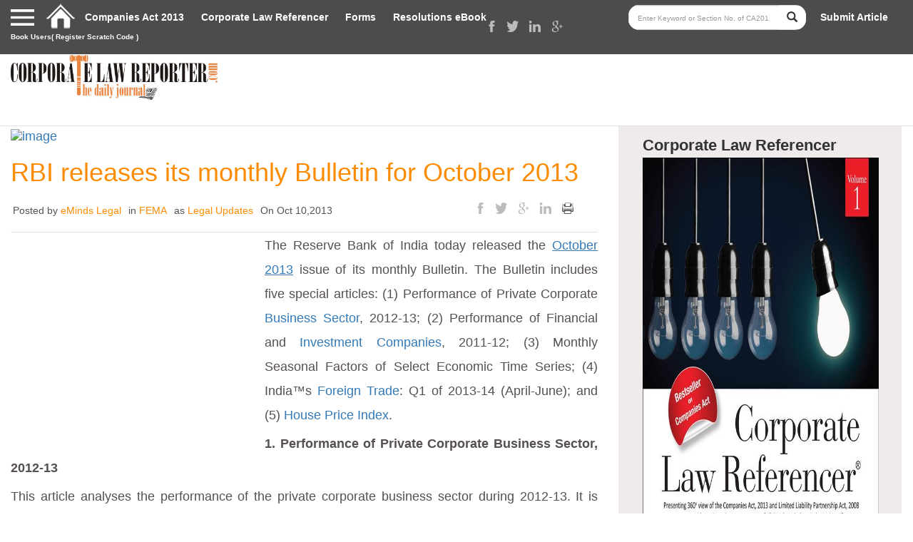

--- FILE ---
content_type: text/html; charset=utf-8
request_url: https://corporatelawreporter.com/rbi-releases-monthly-bulletin-october-2013/
body_size: 21133
content:
<!DOCTYPE html>
<!--[if IE 7]>
<html class="ie ie7" dir="ltr" lang="en-US"
	prefix="og: https://ogp.me/ns#" >
<![endif]-->
<!--[if IE 8]>
<html class="ie ie8" dir="ltr" lang="en-US"
	prefix="og: https://ogp.me/ns#" >
<![endif]-->
<!--[if !(IE 7) & !(IE 8)]><!-->
<html dir="ltr" lang="en-US"
	prefix="og: https://ogp.me/ns#" >
<!--<![endif]-->
<head>
	<meta charset="UTF-8">
	<meta name="viewport" content="width=device-width">
		
	<link rel="profile" href="https://gmpg.org/xfn/11">
	<link rel="pingback" href="https://corporatelawreporter.com/xmlrpc.php">
		<!-- Always force latest IE rendering engine (even in intranet) & Chrome Frame
		Remove this if you use the .htaccess -->
		<meta http-equiv="X-UA-Compatible" content="IE=edge,chrome=1">
		
<meta name="viewport" content="width=device-width, initial-scale=1">

		<!-- Replace favicon.ico & apple-touch-icon.png in the root of your domain and delete these references -->
		<link rel="shortcut icon" href="https://corporatelawreporter.com/wp-content/themes/corporatelawreporter/favicon.ico">
		<link rel="apple-touch-icon" href="https://corporatelawreporter.com/wp-content/themes/corporatelawreporter/apple-touch-icon.png">
		
		<!-- All in One SEO 4.3.8 - aioseo.com -->
		<title>RBI releases its monthly Bulletin for October 2013 - Corporate Law Reporter</title>
		<meta name="description" content="The Reserve Bank of India today released the October 2013 issue of its monthly Bulletin. The Bulletin includes five special articles: (1) Performance of Private Corporate Business Sector, 2012-13; (2) Performance of Financial and Investment Companies, 2011-12; (3) Monthly Seasonal Factors of Select Economic Time Series; (4) India™s Foreign Trade: Q1 of 2013-14 (April-June); and (5) House" />
		<meta name="robots" content="max-image-preview:large" />
		<link rel="canonical" href="https://corporatelawreporter.com/rbi-releases-monthly-bulletin-october-2013/" />
		<meta name="generator" content="All in One SEO (AIOSEO) 4.3.8" />
		<meta property="og:locale" content="en_US" />
		<meta property="og:site_name" content="Corporate Law Reporter - The Daily Journal" />
		<meta property="og:type" content="article" />
		<meta property="og:title" content="RBI releases its monthly Bulletin for October 2013 - Corporate Law Reporter" />
		<meta property="og:description" content="The Reserve Bank of India today released the October 2013 issue of its monthly Bulletin. The Bulletin includes five special articles: (1) Performance of Private Corporate Business Sector, 2012-13; (2) Performance of Financial and Investment Companies, 2011-12; (3) Monthly Seasonal Factors of Select Economic Time Series; (4) India™s Foreign Trade: Q1 of 2013-14 (April-June); and (5) House" />
		<meta property="og:url" content="https://corporatelawreporter.com/rbi-releases-monthly-bulletin-october-2013/" />
		<meta property="article:published_time" content="2013-10-10T12:03:41+00:00" />
		<meta property="article:modified_time" content="2013-10-10T12:09:21+00:00" />
		<meta name="twitter:card" content="summary_large_image" />
		<meta name="twitter:title" content="RBI releases its monthly Bulletin for October 2013 - Corporate Law Reporter" />
		<meta name="twitter:description" content="The Reserve Bank of India today released the October 2013 issue of its monthly Bulletin. The Bulletin includes five special articles: (1) Performance of Private Corporate Business Sector, 2012-13; (2) Performance of Financial and Investment Companies, 2011-12; (3) Monthly Seasonal Factors of Select Economic Time Series; (4) India™s Foreign Trade: Q1 of 2013-14 (April-June); and (5) House" />
		<script type="application/ld+json" class="aioseo-schema">
			{"@context":"https:\/\/schema.org","@graph":[{"@type":"BlogPosting","@id":"https:\/\/corporatelawreporter.com\/rbi-releases-monthly-bulletin-october-2013\/#blogposting","name":"RBI releases its monthly Bulletin for October 2013 - Corporate Law Reporter","headline":"RBI releases its monthly Bulletin for October 2013","author":{"@id":"https:\/\/corporatelawreporter.com\/author\/admin\/#author"},"publisher":{"@id":"https:\/\/corporatelawreporter.com\/#organization"},"image":{"@type":"ImageObject","url":"http:\/\/img.zemanta.com\/pixy.gif?x-id=ea6c517a-c2dc-43ed-a48c-108934b1a22a","@id":"https:\/\/corporatelawreporter.com\/#articleImage"},"datePublished":"2013-10-10T12:03:41+05:30","dateModified":"2013-10-10T12:09:21+05:30","inLanguage":"en-US","mainEntityOfPage":{"@id":"https:\/\/corporatelawreporter.com\/rbi-releases-monthly-bulletin-october-2013\/#webpage"},"isPartOf":{"@id":"https:\/\/corporatelawreporter.com\/rbi-releases-monthly-bulletin-october-2013\/#webpage"},"articleSection":"FEMA, Legal Updates"},{"@type":"BreadcrumbList","@id":"https:\/\/corporatelawreporter.com\/rbi-releases-monthly-bulletin-october-2013\/#breadcrumblist","itemListElement":[{"@type":"ListItem","@id":"https:\/\/corporatelawreporter.com\/#listItem","position":1,"item":{"@type":"WebPage","@id":"https:\/\/corporatelawreporter.com\/","name":"Home","description":"The Daily Journal","url":"https:\/\/corporatelawreporter.com\/"},"nextItem":"https:\/\/corporatelawreporter.com\/rbi-releases-monthly-bulletin-october-2013\/#listItem"},{"@type":"ListItem","@id":"https:\/\/corporatelawreporter.com\/rbi-releases-monthly-bulletin-october-2013\/#listItem","position":2,"item":{"@type":"WebPage","@id":"https:\/\/corporatelawreporter.com\/rbi-releases-monthly-bulletin-october-2013\/","name":"RBI releases its monthly Bulletin for October 2013","description":"The Reserve Bank of India today released the October 2013 issue of its monthly Bulletin. The Bulletin includes five special articles: (1) Performance of Private Corporate Business Sector, 2012-13; (2) Performance of Financial and Investment Companies, 2011-12; (3) Monthly Seasonal Factors of Select Economic Time Series; (4) India\u2122s Foreign Trade: Q1 of 2013-14 (April-June); and (5) House","url":"https:\/\/corporatelawreporter.com\/rbi-releases-monthly-bulletin-october-2013\/"},"previousItem":"https:\/\/corporatelawreporter.com\/#listItem"}]},{"@type":"Organization","@id":"https:\/\/corporatelawreporter.com\/#organization","name":"Corporate Law Reporter","url":"https:\/\/corporatelawreporter.com\/"},{"@type":"Person","@id":"https:\/\/corporatelawreporter.com\/author\/admin\/#author","url":"https:\/\/corporatelawreporter.com\/author\/admin\/","name":"eMinds Legal"},{"@type":"WebPage","@id":"https:\/\/corporatelawreporter.com\/rbi-releases-monthly-bulletin-october-2013\/#webpage","url":"https:\/\/corporatelawreporter.com\/rbi-releases-monthly-bulletin-october-2013\/","name":"RBI releases its monthly Bulletin for October 2013 - Corporate Law Reporter","description":"The Reserve Bank of India today released the October 2013 issue of its monthly Bulletin. The Bulletin includes five special articles: (1) Performance of Private Corporate Business Sector, 2012-13; (2) Performance of Financial and Investment Companies, 2011-12; (3) Monthly Seasonal Factors of Select Economic Time Series; (4) India\u2122s Foreign Trade: Q1 of 2013-14 (April-June); and (5) House","inLanguage":"en-US","isPartOf":{"@id":"https:\/\/corporatelawreporter.com\/#website"},"breadcrumb":{"@id":"https:\/\/corporatelawreporter.com\/rbi-releases-monthly-bulletin-october-2013\/#breadcrumblist"},"author":{"@id":"https:\/\/corporatelawreporter.com\/author\/admin\/#author"},"creator":{"@id":"https:\/\/corporatelawreporter.com\/author\/admin\/#author"},"datePublished":"2013-10-10T12:03:41+05:30","dateModified":"2013-10-10T12:09:21+05:30"},{"@type":"WebSite","@id":"https:\/\/corporatelawreporter.com\/#website","url":"https:\/\/corporatelawreporter.com\/","name":"Corporate Law Reporter","description":"The Daily Journal","inLanguage":"en-US","publisher":{"@id":"https:\/\/corporatelawreporter.com\/#organization"}}]}
		</script>
		<!-- All in One SEO -->

<link rel="alternate" type="application/rss+xml" title="Corporate Law Reporter &raquo; Feed" href="https://corporatelawreporter.com/feed/" />
<link rel="alternate" type="application/rss+xml" title="Corporate Law Reporter &raquo; Comments Feed" href="https://corporatelawreporter.com/comments/feed/" />
<link rel="alternate" type="application/rss+xml" title="Corporate Law Reporter &raquo; RBI releases its monthly Bulletin for October 2013 Comments Feed" href="https://corporatelawreporter.com/rbi-releases-monthly-bulletin-october-2013/feed/" />
<script type="text/javascript">
window._wpemojiSettings = {"baseUrl":"https:\/\/s.w.org\/images\/core\/emoji\/14.0.0\/72x72\/","ext":".png","svgUrl":"https:\/\/s.w.org\/images\/core\/emoji\/14.0.0\/svg\/","svgExt":".svg","source":{"concatemoji":"https:\/\/corporatelawreporter.com\/wp-includes\/js\/wp-emoji-release.min.js?ver=6.3.7"}};
/*! This file is auto-generated */
!function(i,n){var o,s,e;function c(e){try{var t={supportTests:e,timestamp:(new Date).valueOf()};sessionStorage.setItem(o,JSON.stringify(t))}catch(e){}}function p(e,t,n){e.clearRect(0,0,e.canvas.width,e.canvas.height),e.fillText(t,0,0);var t=new Uint32Array(e.getImageData(0,0,e.canvas.width,e.canvas.height).data),r=(e.clearRect(0,0,e.canvas.width,e.canvas.height),e.fillText(n,0,0),new Uint32Array(e.getImageData(0,0,e.canvas.width,e.canvas.height).data));return t.every(function(e,t){return e===r[t]})}function u(e,t,n){switch(t){case"flag":return n(e,"\ud83c\udff3\ufe0f\u200d\u26a7\ufe0f","\ud83c\udff3\ufe0f\u200b\u26a7\ufe0f")?!1:!n(e,"\ud83c\uddfa\ud83c\uddf3","\ud83c\uddfa\u200b\ud83c\uddf3")&&!n(e,"\ud83c\udff4\udb40\udc67\udb40\udc62\udb40\udc65\udb40\udc6e\udb40\udc67\udb40\udc7f","\ud83c\udff4\u200b\udb40\udc67\u200b\udb40\udc62\u200b\udb40\udc65\u200b\udb40\udc6e\u200b\udb40\udc67\u200b\udb40\udc7f");case"emoji":return!n(e,"\ud83e\udef1\ud83c\udffb\u200d\ud83e\udef2\ud83c\udfff","\ud83e\udef1\ud83c\udffb\u200b\ud83e\udef2\ud83c\udfff")}return!1}function f(e,t,n){var r="undefined"!=typeof WorkerGlobalScope&&self instanceof WorkerGlobalScope?new OffscreenCanvas(300,150):i.createElement("canvas"),a=r.getContext("2d",{willReadFrequently:!0}),o=(a.textBaseline="top",a.font="600 32px Arial",{});return e.forEach(function(e){o[e]=t(a,e,n)}),o}function t(e){var t=i.createElement("script");t.src=e,t.defer=!0,i.head.appendChild(t)}"undefined"!=typeof Promise&&(o="wpEmojiSettingsSupports",s=["flag","emoji"],n.supports={everything:!0,everythingExceptFlag:!0},e=new Promise(function(e){i.addEventListener("DOMContentLoaded",e,{once:!0})}),new Promise(function(t){var n=function(){try{var e=JSON.parse(sessionStorage.getItem(o));if("object"==typeof e&&"number"==typeof e.timestamp&&(new Date).valueOf()<e.timestamp+604800&&"object"==typeof e.supportTests)return e.supportTests}catch(e){}return null}();if(!n){if("undefined"!=typeof Worker&&"undefined"!=typeof OffscreenCanvas&&"undefined"!=typeof URL&&URL.createObjectURL&&"undefined"!=typeof Blob)try{var e="postMessage("+f.toString()+"("+[JSON.stringify(s),u.toString(),p.toString()].join(",")+"));",r=new Blob([e],{type:"text/javascript"}),a=new Worker(URL.createObjectURL(r),{name:"wpTestEmojiSupports"});return void(a.onmessage=function(e){c(n=e.data),a.terminate(),t(n)})}catch(e){}c(n=f(s,u,p))}t(n)}).then(function(e){for(var t in e)n.supports[t]=e[t],n.supports.everything=n.supports.everything&&n.supports[t],"flag"!==t&&(n.supports.everythingExceptFlag=n.supports.everythingExceptFlag&&n.supports[t]);n.supports.everythingExceptFlag=n.supports.everythingExceptFlag&&!n.supports.flag,n.DOMReady=!1,n.readyCallback=function(){n.DOMReady=!0}}).then(function(){return e}).then(function(){var e;n.supports.everything||(n.readyCallback(),(e=n.source||{}).concatemoji?t(e.concatemoji):e.wpemoji&&e.twemoji&&(t(e.twemoji),t(e.wpemoji)))}))}((window,document),window._wpemojiSettings);
</script>
<style type="text/css">
img.wp-smiley,
img.emoji {
	display: inline !important;
	border: none !important;
	box-shadow: none !important;
	height: 1em !important;
	width: 1em !important;
	margin: 0 0.07em !important;
	vertical-align: -0.1em !important;
	background: none !important;
	padding: 0 !important;
}
</style>
	<link rel='stylesheet' id='wp-block-library-css' href='https://corporatelawreporter.com/wp-includes/css/dist/block-library/style.min.css?ver=6.3.7' type='text/css' media='all' />
<link rel='stylesheet' id='wc-blocks-vendors-style-css' href='https://corporatelawreporter.com/wp-content/plugins/woocommerce/packages/woocommerce-blocks/build/wc-blocks-vendors-style.css?ver=10.0.4' type='text/css' media='all' />
<link rel='stylesheet' id='wc-blocks-style-css' href='https://corporatelawreporter.com/wp-content/plugins/woocommerce/packages/woocommerce-blocks/build/wc-blocks-style.css?ver=10.0.4' type='text/css' media='all' />
<style id='classic-theme-styles-inline-css' type='text/css'>
/*! This file is auto-generated */
.wp-block-button__link{color:#fff;background-color:#32373c;border-radius:9999px;box-shadow:none;text-decoration:none;padding:calc(.667em + 2px) calc(1.333em + 2px);font-size:1.125em}.wp-block-file__button{background:#32373c;color:#fff;text-decoration:none}
</style>
<style id='global-styles-inline-css' type='text/css'>
body{--wp--preset--color--black: #000000;--wp--preset--color--cyan-bluish-gray: #abb8c3;--wp--preset--color--white: #ffffff;--wp--preset--color--pale-pink: #f78da7;--wp--preset--color--vivid-red: #cf2e2e;--wp--preset--color--luminous-vivid-orange: #ff6900;--wp--preset--color--luminous-vivid-amber: #fcb900;--wp--preset--color--light-green-cyan: #7bdcb5;--wp--preset--color--vivid-green-cyan: #00d084;--wp--preset--color--pale-cyan-blue: #8ed1fc;--wp--preset--color--vivid-cyan-blue: #0693e3;--wp--preset--color--vivid-purple: #9b51e0;--wp--preset--gradient--vivid-cyan-blue-to-vivid-purple: linear-gradient(135deg,rgba(6,147,227,1) 0%,rgb(155,81,224) 100%);--wp--preset--gradient--light-green-cyan-to-vivid-green-cyan: linear-gradient(135deg,rgb(122,220,180) 0%,rgb(0,208,130) 100%);--wp--preset--gradient--luminous-vivid-amber-to-luminous-vivid-orange: linear-gradient(135deg,rgba(252,185,0,1) 0%,rgba(255,105,0,1) 100%);--wp--preset--gradient--luminous-vivid-orange-to-vivid-red: linear-gradient(135deg,rgba(255,105,0,1) 0%,rgb(207,46,46) 100%);--wp--preset--gradient--very-light-gray-to-cyan-bluish-gray: linear-gradient(135deg,rgb(238,238,238) 0%,rgb(169,184,195) 100%);--wp--preset--gradient--cool-to-warm-spectrum: linear-gradient(135deg,rgb(74,234,220) 0%,rgb(151,120,209) 20%,rgb(207,42,186) 40%,rgb(238,44,130) 60%,rgb(251,105,98) 80%,rgb(254,248,76) 100%);--wp--preset--gradient--blush-light-purple: linear-gradient(135deg,rgb(255,206,236) 0%,rgb(152,150,240) 100%);--wp--preset--gradient--blush-bordeaux: linear-gradient(135deg,rgb(254,205,165) 0%,rgb(254,45,45) 50%,rgb(107,0,62) 100%);--wp--preset--gradient--luminous-dusk: linear-gradient(135deg,rgb(255,203,112) 0%,rgb(199,81,192) 50%,rgb(65,88,208) 100%);--wp--preset--gradient--pale-ocean: linear-gradient(135deg,rgb(255,245,203) 0%,rgb(182,227,212) 50%,rgb(51,167,181) 100%);--wp--preset--gradient--electric-grass: linear-gradient(135deg,rgb(202,248,128) 0%,rgb(113,206,126) 100%);--wp--preset--gradient--midnight: linear-gradient(135deg,rgb(2,3,129) 0%,rgb(40,116,252) 100%);--wp--preset--font-size--small: 13px;--wp--preset--font-size--medium: 20px;--wp--preset--font-size--large: 36px;--wp--preset--font-size--x-large: 42px;--wp--preset--spacing--20: 0.44rem;--wp--preset--spacing--30: 0.67rem;--wp--preset--spacing--40: 1rem;--wp--preset--spacing--50: 1.5rem;--wp--preset--spacing--60: 2.25rem;--wp--preset--spacing--70: 3.38rem;--wp--preset--spacing--80: 5.06rem;--wp--preset--shadow--natural: 6px 6px 9px rgba(0, 0, 0, 0.2);--wp--preset--shadow--deep: 12px 12px 50px rgba(0, 0, 0, 0.4);--wp--preset--shadow--sharp: 6px 6px 0px rgba(0, 0, 0, 0.2);--wp--preset--shadow--outlined: 6px 6px 0px -3px rgba(255, 255, 255, 1), 6px 6px rgba(0, 0, 0, 1);--wp--preset--shadow--crisp: 6px 6px 0px rgba(0, 0, 0, 1);}:where(.is-layout-flex){gap: 0.5em;}:where(.is-layout-grid){gap: 0.5em;}body .is-layout-flow > .alignleft{float: left;margin-inline-start: 0;margin-inline-end: 2em;}body .is-layout-flow > .alignright{float: right;margin-inline-start: 2em;margin-inline-end: 0;}body .is-layout-flow > .aligncenter{margin-left: auto !important;margin-right: auto !important;}body .is-layout-constrained > .alignleft{float: left;margin-inline-start: 0;margin-inline-end: 2em;}body .is-layout-constrained > .alignright{float: right;margin-inline-start: 2em;margin-inline-end: 0;}body .is-layout-constrained > .aligncenter{margin-left: auto !important;margin-right: auto !important;}body .is-layout-constrained > :where(:not(.alignleft):not(.alignright):not(.alignfull)){max-width: var(--wp--style--global--content-size);margin-left: auto !important;margin-right: auto !important;}body .is-layout-constrained > .alignwide{max-width: var(--wp--style--global--wide-size);}body .is-layout-flex{display: flex;}body .is-layout-flex{flex-wrap: wrap;align-items: center;}body .is-layout-flex > *{margin: 0;}body .is-layout-grid{display: grid;}body .is-layout-grid > *{margin: 0;}:where(.wp-block-columns.is-layout-flex){gap: 2em;}:where(.wp-block-columns.is-layout-grid){gap: 2em;}:where(.wp-block-post-template.is-layout-flex){gap: 1.25em;}:where(.wp-block-post-template.is-layout-grid){gap: 1.25em;}.has-black-color{color: var(--wp--preset--color--black) !important;}.has-cyan-bluish-gray-color{color: var(--wp--preset--color--cyan-bluish-gray) !important;}.has-white-color{color: var(--wp--preset--color--white) !important;}.has-pale-pink-color{color: var(--wp--preset--color--pale-pink) !important;}.has-vivid-red-color{color: var(--wp--preset--color--vivid-red) !important;}.has-luminous-vivid-orange-color{color: var(--wp--preset--color--luminous-vivid-orange) !important;}.has-luminous-vivid-amber-color{color: var(--wp--preset--color--luminous-vivid-amber) !important;}.has-light-green-cyan-color{color: var(--wp--preset--color--light-green-cyan) !important;}.has-vivid-green-cyan-color{color: var(--wp--preset--color--vivid-green-cyan) !important;}.has-pale-cyan-blue-color{color: var(--wp--preset--color--pale-cyan-blue) !important;}.has-vivid-cyan-blue-color{color: var(--wp--preset--color--vivid-cyan-blue) !important;}.has-vivid-purple-color{color: var(--wp--preset--color--vivid-purple) !important;}.has-black-background-color{background-color: var(--wp--preset--color--black) !important;}.has-cyan-bluish-gray-background-color{background-color: var(--wp--preset--color--cyan-bluish-gray) !important;}.has-white-background-color{background-color: var(--wp--preset--color--white) !important;}.has-pale-pink-background-color{background-color: var(--wp--preset--color--pale-pink) !important;}.has-vivid-red-background-color{background-color: var(--wp--preset--color--vivid-red) !important;}.has-luminous-vivid-orange-background-color{background-color: var(--wp--preset--color--luminous-vivid-orange) !important;}.has-luminous-vivid-amber-background-color{background-color: var(--wp--preset--color--luminous-vivid-amber) !important;}.has-light-green-cyan-background-color{background-color: var(--wp--preset--color--light-green-cyan) !important;}.has-vivid-green-cyan-background-color{background-color: var(--wp--preset--color--vivid-green-cyan) !important;}.has-pale-cyan-blue-background-color{background-color: var(--wp--preset--color--pale-cyan-blue) !important;}.has-vivid-cyan-blue-background-color{background-color: var(--wp--preset--color--vivid-cyan-blue) !important;}.has-vivid-purple-background-color{background-color: var(--wp--preset--color--vivid-purple) !important;}.has-black-border-color{border-color: var(--wp--preset--color--black) !important;}.has-cyan-bluish-gray-border-color{border-color: var(--wp--preset--color--cyan-bluish-gray) !important;}.has-white-border-color{border-color: var(--wp--preset--color--white) !important;}.has-pale-pink-border-color{border-color: var(--wp--preset--color--pale-pink) !important;}.has-vivid-red-border-color{border-color: var(--wp--preset--color--vivid-red) !important;}.has-luminous-vivid-orange-border-color{border-color: var(--wp--preset--color--luminous-vivid-orange) !important;}.has-luminous-vivid-amber-border-color{border-color: var(--wp--preset--color--luminous-vivid-amber) !important;}.has-light-green-cyan-border-color{border-color: var(--wp--preset--color--light-green-cyan) !important;}.has-vivid-green-cyan-border-color{border-color: var(--wp--preset--color--vivid-green-cyan) !important;}.has-pale-cyan-blue-border-color{border-color: var(--wp--preset--color--pale-cyan-blue) !important;}.has-vivid-cyan-blue-border-color{border-color: var(--wp--preset--color--vivid-cyan-blue) !important;}.has-vivid-purple-border-color{border-color: var(--wp--preset--color--vivid-purple) !important;}.has-vivid-cyan-blue-to-vivid-purple-gradient-background{background: var(--wp--preset--gradient--vivid-cyan-blue-to-vivid-purple) !important;}.has-light-green-cyan-to-vivid-green-cyan-gradient-background{background: var(--wp--preset--gradient--light-green-cyan-to-vivid-green-cyan) !important;}.has-luminous-vivid-amber-to-luminous-vivid-orange-gradient-background{background: var(--wp--preset--gradient--luminous-vivid-amber-to-luminous-vivid-orange) !important;}.has-luminous-vivid-orange-to-vivid-red-gradient-background{background: var(--wp--preset--gradient--luminous-vivid-orange-to-vivid-red) !important;}.has-very-light-gray-to-cyan-bluish-gray-gradient-background{background: var(--wp--preset--gradient--very-light-gray-to-cyan-bluish-gray) !important;}.has-cool-to-warm-spectrum-gradient-background{background: var(--wp--preset--gradient--cool-to-warm-spectrum) !important;}.has-blush-light-purple-gradient-background{background: var(--wp--preset--gradient--blush-light-purple) !important;}.has-blush-bordeaux-gradient-background{background: var(--wp--preset--gradient--blush-bordeaux) !important;}.has-luminous-dusk-gradient-background{background: var(--wp--preset--gradient--luminous-dusk) !important;}.has-pale-ocean-gradient-background{background: var(--wp--preset--gradient--pale-ocean) !important;}.has-electric-grass-gradient-background{background: var(--wp--preset--gradient--electric-grass) !important;}.has-midnight-gradient-background{background: var(--wp--preset--gradient--midnight) !important;}.has-small-font-size{font-size: var(--wp--preset--font-size--small) !important;}.has-medium-font-size{font-size: var(--wp--preset--font-size--medium) !important;}.has-large-font-size{font-size: var(--wp--preset--font-size--large) !important;}.has-x-large-font-size{font-size: var(--wp--preset--font-size--x-large) !important;}
.wp-block-navigation a:where(:not(.wp-element-button)){color: inherit;}
:where(.wp-block-post-template.is-layout-flex){gap: 1.25em;}:where(.wp-block-post-template.is-layout-grid){gap: 1.25em;}
:where(.wp-block-columns.is-layout-flex){gap: 2em;}:where(.wp-block-columns.is-layout-grid){gap: 2em;}
.wp-block-pullquote{font-size: 1.5em;line-height: 1.6;}
</style>
<link rel='stylesheet' id='contact-form-7-css' href='https://corporatelawreporter.com/wp-content/plugins/contact-form-7/includes/css/styles.css?ver=5.7.7' type='text/css' media='all' />
<link rel='stylesheet' id='woocommerce-layout-css' href='https://corporatelawreporter.com/wp-content/plugins/woocommerce/assets/css/woocommerce-layout.css?ver=7.7.0' type='text/css' media='all' />
<link rel='stylesheet' id='woocommerce-smallscreen-css' href='https://corporatelawreporter.com/wp-content/plugins/woocommerce/assets/css/woocommerce-smallscreen.css?ver=7.7.0' type='text/css' media='only screen and (max-width: 768px)' />
<link rel='stylesheet' id='woocommerce-general-css' href='https://corporatelawreporter.com/wp-content/plugins/woocommerce/assets/css/woocommerce.css?ver=7.7.0' type='text/css' media='all' />
<style id='woocommerce-inline-inline-css' type='text/css'>
.woocommerce form .form-row .required { visibility: visible; }
</style>
<link rel='stylesheet' id='wp-pagenavi-css' href='https://corporatelawreporter.com/wp-content/plugins/wp-pagenavi/pagenavi-css.css?ver=2.70' type='text/css' media='all' />
<link rel='stylesheet' id='bootstrap-css' href='https://corporatelawreporter.com/wp-content/themes/corporatelawreporter/css/bootstrap.css?ver=6.3.7' type='text/css' media='all' />
<link rel='stylesheet' id='wpdefaultcss-css' href='https://corporatelawreporter.com/wp-content/themes/corporatelawreporter/css/wp-default.css?ver=6.3.7' type='text/css' media='all' />
<link rel='stylesheet' id='common.css-css' href='https://corporatelawreporter.com/wp-content/themes/corporatelawreporter/css/common.css?ver=6.3.7' type='text/css' media='all' />
<link rel='stylesheet' id='innerstyle.css-css' href='https://corporatelawreporter.com/wp-content/themes/corporatelawreporter/css/style.css?ver=6.3.7' type='text/css' media='all' />
<link rel='stylesheet' id='maincss-css' href='https://corporatelawreporter.com/wp-content/themes/corporatelawreporter/style.css?ver=6.3.7' type='text/css' media='all' />
<link rel='stylesheet' id='media.css-css' href='https://corporatelawreporter.com/wp-content/themes/corporatelawreporter/css/media.css?ver=6.3.7' type='text/css' media='all' />
<script type='text/javascript' src='https://corporatelawreporter.com/wp-includes/js/jquery/jquery.min.js?ver=3.7.0' id='jquery-core-js'></script>
<script type='text/javascript' src='https://corporatelawreporter.com/wp-includes/js/jquery/jquery-migrate.min.js?ver=3.4.1' id='jquery-migrate-js'></script>
<link rel="https://api.w.org/" href="https://corporatelawreporter.com/wp-json/" /><link rel="alternate" type="application/json" href="https://corporatelawreporter.com/wp-json/wp/v2/posts/23207" /><link rel="EditURI" type="application/rsd+xml" title="RSD" href="https://corporatelawreporter.com/xmlrpc.php?rsd" />
<meta name="generator" content="WordPress 6.3.7" />
<meta name="generator" content="WooCommerce 7.7.0" />
<link rel='shortlink' href='https://corporatelawreporter.com/?p=23207' />
<link rel="alternate" type="application/json+oembed" href="https://corporatelawreporter.com/wp-json/oembed/1.0/embed?url=https%3A%2F%2Fcorporatelawreporter.com%2Frbi-releases-monthly-bulletin-october-2013%2F" />
<link rel="alternate" type="text/xml+oembed" href="https://corporatelawreporter.com/wp-json/oembed/1.0/embed?url=https%3A%2F%2Fcorporatelawreporter.com%2Frbi-releases-monthly-bulletin-october-2013%2F&#038;format=xml" />
	<noscript><style>.woocommerce-product-gallery{ opacity: 1 !important; }</style></noscript>
			<style type="text/css" id="wp-custom-css">
			.footer ul.first {
    width: 270px;
}

.fl {
    float: left !important;
}

.menu-footer_menu-container ul#menu-footer_menu{ width: 270px;float: left !important;}

section.comment-column {
    display: none;
}

.footer .clr-logo img{width:200px !important;}

.popup-content {
    display: none !important;
} 

div#popup-automatic {
    display: none !important;
}

.subscribe {
    display: none;
}		</style>
		<script type="text/javascript" src="https://corporatelawreporter.com/wp-content/themes/corporatelawreporter/js/sharethis.js"></script>
<!-- Sharethis -->
<script type="text/javascript">var switchTo5x=true;</script>
<script type="text/javascript">stLight.options({publisher: "ca4055a9-d685-4dba-a117-a3455471307b", doNotHash: false, doNotCopy: true, hashAddressBar:false});</script>
<!-- send message to the author  : author.php :message icon : -->
<!-- send message to the author -->
 <script>
	

function checkEmail(emailString) {

		splitVal = emailString.split('@');
		if(splitVal.length <= 1) {
			alert("Please enter a valid email address");
			return false;
		}
		if(splitVal[0].length <= 0 || splitVal[1].length <= 0) {
			alert("Please enter a valid email address");
			return false;
		}
		splitDomain = splitVal[1].split('.');
		if(splitDomain.length <= 1) {
			alert("Please enter a valid email address");
			return false;
		}
		if(splitDomain[0].length <= 0 || splitDomain[1].length <= 1) {
			alert("Please enter a valid email address");
			return false;
		}
		return true;
	}
//end 
</script>
<style>
    .popup {
        background: rgba(0,0,0,0.8);
        width: 100%;
        height: 100%;
        position:fixed;
        top: 0;
        left: 0;
        z-index: 9999;
        display:none; 
    }
    .popup-content {
    	width: 40%;
        border: 1px solid #ccc; 
        background: #fff;
        position: absolute;
        top: 50%;
        left: 50%;
        transform: translate(-50%, -50%);
        border-radius: 5px;
        -webkit-border-radius: 5px;
        -moz-border-radius: 5px;
        padding: 30px 20px;
        box-shadow: rgba(0,0,0,0.5) 0px 0px 15px;
        -webkit-box-shadow: rgba(0,0,0,0.5) 0px 0px 15px;
        -moz-box-shadow: rgba(0,0,0,0.5) 0px 0px 15px;
    }
    .popup-content h2 {
	margin: 0 0 10px 0;
	font-weight: 700;
	font-size: 20px;
	}
	.popup-content input[type="text"] {
	width: 100%;
	padding: 10px;
	border-radius: 2px;
	border: 1px solid #ccc;
	margin-bottom: 10px;
	font-size: 18px;
	line-height: 18px;
}
.popup-content input[type="submit"]  {
border: 0px;
padding: 10px;
font-size: 15px;
border-radius: 2px;
color: #fff;
background: #e57f03;
}
    .closePopup {
        width:30px;
        height: 30px;
        text-align: center;
        text-decoration: none;
        line-height: 30px;
        background: #fff;
        border:1px solid #000;
        border-radius: 50%;
        -webkit-border-radius: 50%;
        -moz-border-radius: 50%;
        position: absolute;
        top: -15px;
        right: -15px;
        display: block;
    }
</style>
 
<!-- *****************popup ***********************  -->

    <script>
        jQuery(document).ready(function($){

            setTimeout(function(){
       		
        $(".popup").fadeIn( "slow", function() {
            // Animation complete
            //$(this).css("display","block");
          });  
      //Under code will run after 10 sec
	        },5000);
            
        });
      
    </script>     
            
            <!-- 
//We will close the popup via ajax : Why use ajax
Reason : We will also create a session so it can be maintain when page redirect as well as when close the browser
:Note: javasccript file : jquery.session.js is not working completely : So need the AJAX .
--> 
<script>
    jQuery(document).ready(function($){
        $(".ajax-closepopup").click(function(){
        //close the browser 
       $(".popup").css("display","none");
       //Need the session so I 'm using the AJAX.
          jQuery.ajax({
                type : "POST",
                dataType : "json",
                url : 'https://corporatelawreporter.com/wp-admin/admin-ajax.php',
                data: 'action=enable_session_close_popup',
                success: function(response) {
                   //alert(response);
                   $(".popup").css("display","none");
                   //console.log(response);
                   
                }
            });  
     });
     
  $(".ajax-closepopup-btn").click(function(){
    
    var emailval = $("#emailpopup").val();
    //Remove validation - 09-dec-2015 - client Requirement.
   /* if(emailval =="" ){
    
      alert("Please Enter your email id");
	  document.getElementById('emailpopup').focus();
	  return false;
	  
    }
   

   if(!checkEmail(emailval))
	{
	   //alert("Please enter a valid Email");
		document.getElementById('emailpopup').focus();
		return false;	
	}*/	
	//when successfull call this ajax.
	 	  jQuery.ajax({
                type : "POST",
                dataType : "json",
                url : 'https://corporatelawreporter.com/wp-admin/admin-ajax.php',
                data: 'action=enable_session_close_popup',
                success: function(response) {
                   //alert(response);
                   $(".popup").css("display","none");
                   //console.log(response);
                  }
            });
     	
     });
     //subscription button      
    });


/*
 * when :esc: button pressed.
 */

    jQuery(document).keyup(function(e) {
     if (e.keyCode == 27) { // escape key maps to keycode `27`
       console.log("esc button pressed");
              jQuery.ajax({
                type : "POST",
                dataType : "json",
                url : 'https://corporatelawreporter.com/wp-admin/admin-ajax.php',
                data: 'action=enable_session_close_popup',
                success: function(response) {
                   //alert(response);
                   jQuery(".popup").css("display","none");
                   //console.log(response);
                  }
            });
    }
});



</script>     
    
<!-- *****************popup ***********************  -->
<div id="popup-automatic" class="popup desktop-view">
<div class="popup-content">
     <a href="javascript:void(0);" class="closePopup closebtn ajax-closepopup">X</a>
    <h2>Get Free Legal Updates</h2> <!--  onsubmit="return subpopupcheck();" -->
<form onClick="target='_blank';" action="https://feedburner.google.com/fb/a/mailverify?uri=corporatelawreporter" method="post" class="searchform">
     <input name="email" id="emailpopup" type="text" value="" class="subscribe_input" placeholder="Enter your email ID to subscribe"  />
        <input name="Subscribe" value="Subscribe" type="submit" class="subscribebt ajax-closepopup-btn" /> 
 </form>
</div>

    </div><!-- Sharethis -->
<!-- pRINT end -->
<!--
disable copy feature: Enable the notification.	
-->
<script>
function cursorMouseDown(){
   $(this).css("background","red");
	return false;
}
</script>
<!--[if lt IE 9]>
<script src="https://html5shiv-printshiv.googlecode.com/svn/trunk/html5shiv-printshiv.js"></script>
<script src="https://oss.maxcdn.com/libs/respond.js/1.4.2/respond.min.js"></script>
<![endif]-->
<script src="https://maps.googleapis.com/maps/api/js"></script>
<style>
.logged-in .loggedout {
 display:none;
}
 
.loggedin {
 display:none;
}
 
/* Display to logged in users */
 
.logged-in .loggedin {
 display:block;
}

// resolution ebook list

.logged-in .loggedout {
 display:block;
}
 
.loggedins {
 display:block;
}
 
/* Display to logged in users */
 
.logged-in .loggedins {
 display:none;
}
</style>

	</head>

 <body data-rsssl=1 class="post-template-default single single-post postid-23207 single-format-standard theme-corporatelawreporter woocommerce-no-js" onmousedown='return true;' onselectstart='return false;' oncontextmenu='return false;'     >
	<!--	<div>-->
			<!-- start header top -->

			<nav class="header-top full-width index5 position-rel-none">
				<section class="container-fluid">
					<section class="row">
						<section class="col-sm-7">
							<section class="category-nav fl position-rel">
								<a href="javascript:void(0);" onclick="showHtmlmenuDiv()" class="menu-icon menu-icon-left display-b"></a>
								
							<ul id="menu-legal_updates" class="display-n position-abs leftdropdown"><li id="menu-item-34724" class="menu-item menu-item-type-taxonomy menu-item-object-category menu-item-34724"><a href="https://corporatelawreporter.com/category/business-law/">Business Law</a></li>
<li id="menu-item-34722" class="menu-item menu-item-type-taxonomy menu-item-object-category menu-item-34722"><a href="https://corporatelawreporter.com/category/company-law/">Company Law</a></li>
<li id="menu-item-34726" class="menu-item menu-item-type-taxonomy menu-item-object-category menu-item-34726"><a href="https://corporatelawreporter.com/category/cyber-laws/">Cyber Laws</a></li>
<li id="menu-item-34720" class="menu-item menu-item-type-taxonomy menu-item-object-category current-post-ancestor current-menu-parent current-post-parent menu-item-34720"><a href="https://corporatelawreporter.com/category/fema-rbi/">FEMA</a></li>
<li id="menu-item-34725" class="menu-item menu-item-type-taxonomy menu-item-object-category menu-item-34725"><a href="https://corporatelawreporter.com/category/intellectual-property/">Intellectual Property</a></li>
<li id="menu-item-34719" class="menu-item menu-item-type-taxonomy menu-item-object-category menu-item-34719"><a href="https://corporatelawreporter.com/category/others/">Others</a></li>
<li id="menu-item-34723" class="menu-item menu-item-type-taxonomy menu-item-object-category menu-item-34723"><a href="https://corporatelawreporter.com/category/labour-laws/">Labour Laws</a></li>
<li id="menu-item-34728" class="menu-item menu-item-type-taxonomy menu-item-object-category menu-item-34728"><a href="https://corporatelawreporter.com/category/sebi/">SEBI</a></li>
<li id="menu-item-34721" class="menu-item menu-item-type-taxonomy menu-item-object-category menu-item-34721"><a href="https://corporatelawreporter.com/category/taxation/">Taxation</a></li>
</ul>								
							</section>
							<script>
							    function showHtmlmenuDiv(){
							        var x = document.getElementById("menu-legal_updates");
							        if (x.style.display === "none") {
                                        x.style.display = "block";
                                      } else {
                                        x.style.display = "none";
                                      }
							    }
							</script>
							<section class="fl home-icon">
								<a href="https://corporatelawreporter.com"><img src="https://corporatelawreporter.com/wp-content/themes/corporatelawreporter/images/home.png"/></a>
							</section>
							<section class="top-nav">
							
                                                       <ul id="menu-header-menu" class="margin-none desktop-view"><li id="menu-item-86656" class="menu-item menu-item-type-post_type menu-item-object-page menu-item-86656"><a href="https://corporatelawreporter.com/companies-act-2013/">Companies Act 2013</a></li>
<li id="menu-item-468013" class="menu-item menu-item-type-post_type menu-item-object-product menu-item-468013"><a href="https://corporatelawreporter.com/product/corporate-law-referencer/">Corporate Law Referencer</a></li>
<li id="menu-item-86657" class="menu-item menu-item-type-post_type menu-item-object-page menu-item-86657"><a href="https://corporatelawreporter.com/companies-act-form/">Forms</a></li>
<li id="menu-item-86655" class="loggedin menu-item menu-item-type-post_type menu-item-object-page menu-item-86655"><a href="https://corporatelawreporter.com/resolution/">Resolutions eBook</a></li>
<li id="menu-item-93724" class="loggedins menu-item menu-item-type-post_type menu-item-object-page menu-item-93724"><a href="https://corporatelawreporter.com/resolutions-ebook-list/">Resolutions  eBook</a></li>
</ul> 
											<span class="glyphicon glyphicon-search fr mobile-search-icon mobile-view" aria-hidden="true"></span>
														<ul id="menu-mobile-menu" class="margin-none mobile-view"><li id="menu-item-34571" class="menu-item menu-item-type-custom menu-item-object-custom menu-item-home menu-item-34571"><a href="https://corporatelawreporter.com">Updates</a></li>
<li id="menu-item-34574" class="menu-item menu-item-type-post_type menu-item-object-page menu-item-34574"><a href="https://corporatelawreporter.com/companies-act-2013/">CA2013</a></li>
</ul> 
							</section>
<!-- october 12th - Changes For NotLogged In user to show book Icon -->

                         <section class="fl book-icon " id="emindsbook" style="display:none; margin-top: -35px;">
<a id="" href="https://corporatelawreporter.com/wp-content/themes/corporatelawreporter/submit-article/?action=register" class="fr">
<!--<img src="https://corporatelawreporter.com/wp-content/themes/corporatelawreporter/images/book_user.png">-->
 <br><span class="sub-bookuser">Book Users( Register Scratch Code )</span>
              
</a>
</section>
<!-- october 12th -  Changes For NotLogged In user-->
			<section class="follow-us fl header-followus" style="margin-left: 65rem;;margin-top:-5rem">
						 		
								<ul class="margin-none" style="margin-left:30px">
								<!--	<li class=""><a href="javascript:void(0);">Follow Us</a></li> -->
								<li class=""></li>
																		<li class="fb"><a target='_blank' href="https://www.facebook1.com/corporatelawreporter"></a></li>
																		<li class="twitter"><a target='_blank' href="https://twitter.com/LawReporter"></a></li>
																		<li class="linkedin"><a target='_blank' href="https://www.linkedin.com/groups/3858160/profile"></a></li>
									
																		<li class="google"><a target='_blank' href="https://plus.google.com/u/0/104370775894988886450/posts"></a></li>
																	</ul>
								
								<div class="clearfix"></div>
							</section>
						</section>
						<section class="col-sm-5">
							<a href="https://corporatelawreporter.com/submit-article/" class="submit-article register-link fr">Submit Article</a>
	<!-- october 8th - Changes For NotLogged In user to show book Icon -->
<!--
			 <section class="fl book-icon " id="emindsbook" style="display:none">
<a id="" href="https://corporatelawreporter.com/wp-content/themes/corporatelawreporter/submit-article/?action=register" class="fr">
<img src="https://corporatelawreporter.com/wp-content/themes/corporatelawreporter/images/book_user.png">
Book Readers
</a>
</section>-->
<!-- october 8th -  Changes For NotLogged In user-->			
 
							<section class="search fr desktop-view">
								<form method="GET" action="https://corporatelawreporter.com">	
								<div class="input-group">
									<i class="mobile-view search-cross"></i>
									<input type="text" name="s" class="form-control searchbox" placeholder="Enter Keyword or Section No. of CA2013" value="">
									<span class="input-group-btn">
										<button class="btn btn-default border-none wp_searchbutton" type="submit"><span class="glyphicon glyphicon-search" aria-hidden="true"></span></button> 
									</span>
								</div>
		                        </form>	
							</section>
<!-- october 8th - Changes For NotLogged In user to show book Icon -->
<!--
		 <section class="fr book-icon " id="emindsbook" style="display:none">
<a id="" href="https://corporatelawreporter.com/wp-content/themes/corporatelawreporter/submit-article/?action=register" class="fr">
<img src="https://corporatelawreporter.com/wp-content/themes/corporatelawreporter/images/book_user.png">

</a>
</section>-->
<!-- october 8th -  Changes For NotLogged In user-->

						</section>
					</section>
				</section>
			</nav>
	
<!-- outer div : it will close in footer -->
<div class="outer-container">  			
			<!-- end header top -->
			<!-- start header -->
		<header class="header">

			<section class="container-fluid" style="margin-top: 17px;">
				<section class="row">
						<section class="col-sm-3">
							<section class="logo">
								
								<a href="https://corporatelawreporter.com" title="Corporate Law Reporter">
									<img src="https://corporatelawreporter.com//wp-content/themes/corporatelawreporter/images/logo.jpg" width="325px" alt="Corporate Law Reporter" />
								</a>
								</section>
						</section>
						<section class="col-sm-9">
							<section class="top-advertise fr">
								<script src="//pagead2.googlesyndication.com/pagead/js/adsbygoogle.js" async=""></script><!-- 1. New-Large Rectangle --> <ins class="adsbygoogle" style="display: inline-block; width: 728px; height: 90px;" data-ad-client="ca-pub-7492949435756916" data-ad-slot="4981677777"></ins><script>// <![CDATA[ (adsbygoogle = window.adsbygoogle || []).push({}); // ]]></script>								
							</section>
						</section>
						<div class="clearfix"></div>
					
				</section>
			</section>
			</header>
<!-- jquery changes on 8th Oct For NotloggedIn user -->			
<script>
jQuery(document).ready(function($){
             
        $("#emindsbook").show();
            
    
});
</script>
<style>
.book-icon a{
      font-size: 14px;
    font-weight: 600;
    margin-right: 15px;
    line-height: 35px;
    color: #ffffff;
}
.sub-bookuser
{
margin-top: -18px;
    float: left;
    font-size: 10px;

}
</style>
<!-- end header -->
<section class="container-fluid middle-container">
    <section class="row">
        <section class="col-sm-8 left-manageheight">
            <section class="posts-content">
                <!-- start post -->
                <section class="post-column clearfix ">
                                         <a href="https://corporatelawreporter.com/author/admin/">
                     <img src="https://eminds-clr1.s3.ap-southeast-1.amazonaws.com/uploads/2016/03/12110515/eMinds-Logo_1.png" title='eMinds Legal' alt="image" />
                     </a>      
                                   
                      <h1 class="post-title">
                      	<a href="https://corporatelawreporter.com/rbi-releases-monthly-bulletin-october-2013/" class="article-title orange">RBI releases its monthly Bulletin for October 2013</a>
                      </h1>

                      <section class="about-post">
                          <section class="author-org-logo fr">
				 <section class="follow-us fr clearfix">
    <ul>
        <li class=""></li>
        <li class="fb margin-none">
            <a title="Share on Facebook" class="shareon facolor" target="_blank" href="http://www.facebook.com/sharer.php?u=https://corporatelawreporter.com/rbi-releases-monthly-bulletin-october-2013/&t=RBI releases its monthly Bulletin for October 2013 | IT Exchange"><i class="fa fa-facebook col-md-1"></i></a>
        </li>
        <li class="twitter">
            <a title="Share on Twitter" class="shareon twcolor" target="_blank" href="http://twitter.com/home?status=https://corporatelawreporter.com/rbi-releases-monthly-bulletin-october-2013/"><i class="fa fa-twitter col-md-1"></i></a>
        </li>

        <li class="google">
            <a title="Share on Google plus" target="_blank" href="https://plus.google.com/share?url=https://corporatelawreporter.com/rbi-releases-monthly-bulletin-october-2013/ "></a>
        </li>
        <li class="linkedin">
            <a title="Share on LinkedIn" class="shareon licolor" target="_blank" href="http://www.linkedin.com/shareArticle?mini=true&url=https://corporatelawreporter.com/rbi-releases-monthly-bulletin-october-2013/&title=RBI releases its monthly Bulletin for October 2013 | IT Exchange &summary=<p>The Reserve Bank of India today released the October 2013 issue of its monthly Bulletin. The Bulletin includes five special articles: (1) Performance of Private Corporate Business Sector, 2012-13; (2) Performance of Financial and Investment Companies, 2011-12; (3) Monthly Seasonal Factors of Select Economic Time Series; (4) India™s Foreign Trade: Q1 of 2013-14 (April-June); and (5) House [&hellip;]</p>
"><i class="fa fa-linkedin col-md-1"></i></a> 
        </li>
        
        
        <li class="print-icon">
        	<a title="Print Page"  target="_blank" href="http://www.printfriendly.com/print?url=https://corporatelawreporter.com/rbi-releases-monthly-bulletin-october-2013/">
	        <img src="https://corporatelawreporter.com/wp-content/themes/corporatelawreporter/images/printer.png" alt="printicon" title="Print Page">
          </a>  
        </li>
                   
        <li style="background:none;">
        	        </li>
        
        
                  
    </ul>
    
     
          
</section>
                          </section>

                          <section class="post-nav clearfix author-org-logo">
                              <ul>
                              	<li>
                              		<span>Posted by</span> <a href="https://corporatelawreporter.com/author/admin/" >eMinds Legal</a>                              	</li>
                                   <li><span>in </span> <a href="https://corporatelawreporter.com/category/fema-rbi/" rel="category tag">FEMA</a></li>
                                   
                                  <li><span>as </span> <a href="https://corporatelawreporter.com/legal/legal-updates/">Legal Updates</a></li>
                                                                    <li class="border-none"><span> 
                                          On Oct 10,2013                                      </span></li>
                              </ul>
                          </section>
                      </section>
                     <div class="clearfix"></div>
                      <section class="full-view-advertise fl">
	<script src="//pagead2.googlesyndication.com/pagead/js/adsbygoogle.js" async=""></script><!-- CLR Right --> <ins class="adsbygoogle" style="display: inline-block; width: 336px; height: 280px;" data-ad-client="ca-pub-7492949435756916" data-ad-slot="1525223342"></ins><script>// <![CDATA[ (adsbygoogle = window.adsbygoogle || []).push({}); // ]]></script></section>
                        
                      <div class="single-content clearfix" id="wpsinglepostcontent">
                      	
					<p style="text-align: justify;">The Reserve Bank of India today released the <span style="text-decoration: underline;"><a href="https://www.corporatelawreporter.com/wp-content/uploads/2013/10/RBI-Monthly-Bulletin-for-October-2013.pdf" target="_blank">October 2013</a></span> issue of its monthly Bulletin. The Bulletin includes five special articles: (1) Performance of Private Corporate <a class="zem_slink" title="Business sector" href="http://en.wikipedia.org/wiki/Business_sector" target="_blank" rel="wikipedia">Business Sector</a>, 2012-13; (2) Performance of Financial and <a class="zem_slink" title="Investment company" href="http://en.wikipedia.org/wiki/Investment_company" target="_blank" rel="wikipedia">Investment Companies</a>, 2011-12; (3) Monthly Seasonal Factors of Select Economic Time Series; (4) India™s <a class="zem_slink" title="International trade" href="http://en.wikipedia.org/wiki/International_trade" target="_blank" rel="wikipedia">Foreign Trade</a>: Q1 of 2013-14 (April-June); and (5) <a class="zem_slink" title="House price index" href="http://en.wikipedia.org/wiki/House_price_index" target="_blank" rel="wikipedia">House Price Index</a>.</p>
<p style="text-align: justify;"><strong>1. Performance of Private Corporate Business Sector, 2012-13</strong></p>
<p style="text-align: justify;">This article analyses the performance of the private corporate business sector during 2012-13. It is based on annual results of 2,931 non-government non-financial listed companies and captures the evolving trend in sales, expenditure and profit margins of the corporate sector over a longer horizon. Besides analysing the aggregate performance, it provides a brief analysis by size and major industry groups.</p>
<p style="text-align: justify;"><strong>Main Findings:</strong><em></em></p>
<ul style="text-align: justify;">
<li>The sales growth of the private (non-financial) corporate business sector further moderated during 2012-13 to 9.1 per cent, which was the lowest observed since 2001-02.</li>
<li>EBITDA (<em>i.e</em>., <a class="zem_slink" title="EBITDA" href="http://www.wikinvest.com/metric/EBITDA" target="_blank" rel="wikinvest">earnings before interest, taxes, depreciation and amortisation</a>) growth improved and net profit contraction was lower in 2012-13. EBITDA and net profit margins contracted in 2012-13; however, the contraction was lower as compared to 2011-12.</li>
<li>All three sectors (<em>viz</em>., manufacturing, services other than IT and IT) witnessed lower sales growth. EBITDA margin declined for the manufacturing and services other than IT sectors. Some improvement was noticed for the IT sector.</li>
<li>Interest expense as percentage of sales has increased across all sectors and size classes in the recent years, although it remained below the levels observed in 2000-01.</li>
<li>Small companies (sales up to `1 billion) witnessed a persistent contraction of sales since 2008-09 with the rates of contraction worsening over the years. Sales of large companies also moderated sharply in 2012-13.</li>
<li>Over the four quarters of 2012-13, sales growth moderated during the first three quarters and plummeted sharply in the fourth quarter. Growth in interest expenses declined noticeably. Profitability ratios (margins) declined during the first two quarters and remained almost stable for the last two quarters.</li>
</ul>
<p style="text-align: justify;"><strong>2. Performance of Financial and Investment Companies, 2011-12</strong></p>
<p style="text-align: justify;">This article presents the performance of non-government financial and investment companies during 2011-12 based on the audited annual accounts of 1,342 companies closed during the period April 2011 to March 2012. The study also presents a comparable picture over a five year period <em>i.e</em>., from 2007-08 to 2011-12 based on the data compiled for the relevant financial years and published earlier.</p>
<p style="text-align: justify;"><strong>Main findings:</strong></p>
<ul style="text-align: justify;">
<li>The financial income of the select 1,342 financial and investment companies grew by 29.5 per cent in 2011-12, the highest in the post-crisis period, due to very high growth in interest income.</li>
<li>The share of interest income of the financial and investment companies in total income has continuously increased over the 5-year period from 2007-08 to 2011-12.</li>
<li>Total expenditure grew at a higher rate of 37.9 per cent in 2011-12 as interest expenses recorded a sharp increase (66.2 per cent) together with employees™ remuneration (16.4 per cent).</li>
<li>Growth in operating profits as well as net profits of the companies moderated during the year.</li>
<li>Share of borrowings, a major part of liabilities has increased over the 5-year period, whereas on the assets side, loans and advances gained in share.</li>
<li>Companies continued to rely mainly on external sources of funds for expansion and used them predominantly for growing their loan portfolio.</li>
</ul>
<p style="text-align: justify;"><strong>3. Monthly Seasonal Factors of Select Economic Time Series</strong></p>
<p style="text-align: justify;">This article presents the estimated monthly seasonal factors of select 82 major macroeconomic series for the period 2003-04 to 2012-13, broadly covering four major sectors, namely, monetary and banking indicators (17 series), prices (29 series), industrial production (30 series) and services sector indicators (6 series).</p>
<p style="text-align: justify;">The seasonal factors have been estimated using X-13ARIMA-SEATS software package, developed by the <a class="zem_slink" title="United States Census Bureau" href="http://www.census.gov" target="_blank" rel="homepage">US Bureau of Census</a>, taking care of major festivals/national holidays as well as trading day effects.</p>
<p style="text-align: justify;"><strong>Main Findings:</strong></p>
<ul style="text-align: justify;">
<li>Seasonal variation for Broad Money (M3) and <a class="zem_slink" title="Broad money" href="http://en.wikipedia.org/wiki/Broad_money" target="_blank" rel="wikipedia">Narrow Money</a> (M1) declined gradually since 2008-09 and that for Reserve Money (RM) declined from 2010-11. For Scheduled Commercial Banks, the seasonal variation in aggregate deposits was lower than variation in non-food credit and investments. Within aggregate deposits, demand deposits exhibited greater seasonal fluctuations than time deposits.</li>
<li>Among the price related series, seasonal variation for WPI-All commodities remained low and exhibited steady decline since 2008-09 onwards. Seasonal variation for WPI-Primary Articles was much higher than for WPI-Manufacturing. Within the Primary Articles group, seasonal variation of WPI-Food Articles was higher than that of WPI-Non Food Articles. Within Food Articles, the prices of ˜Fruits and Vegetables™ group exhibited high seasonal variation. Seasonal variation of CPI-Industrial Workers was stable in the recent years but consistently higher than in WPI-All Commodities.</li>
<li>Seasonal variation of IIP-General increased marginally over time. Among the use-based classification of IIP, ˜Consumer Non-durable goods™ and &#8216;Intermediate Goods&#8217; showed the highest and lowest seasonal variations, respectively.</li>
<li>During 2012-13, 33 out of 82 select series had registered their seasonal peaks in March. Over the last five years, the top five series to register the highest seasonal variations were ˜IIP-<a class="zem_slink" title="Food" href="http://en.wikipedia.org/wiki/Food" target="_blank" rel="wikipedia">Food products</a> and beverages™, ˜IIP-Fabricated metal products, except machinery &amp; equipment, ˜Sales of <a class="zem_slink" title="Commercial vehicle" href="http://en.wikipedia.org/wiki/Commercial_vehicle" target="_blank" rel="wikipedia">Commercial Motor Vehicles</a>™, ˜Coal Production™, and ˜Production of Commercial Motor Vehicles™; and the bottom five series were: ˜WPI-All Commodities™, ˜WPI-Non-Fuel Non Food™, ˜WPI-Manufactured Products™, ˜WPI-Non Food Manufactured Products™ and ˜WPI-Milk™.</li>
</ul>
<p style="text-align: justify;"><strong>4. India™s Foreign Trade: Q1 of 2013-14 (April-June)</strong></p>
<p style="text-align: justify;"><a class="zem_slink" title="Export performance" href="http://en.wikipedia.org/wiki/Export_performance" target="_blank" rel="wikipedia">Export performance</a> in Q1 of 2013-14 remained subdued, which coupled with an increase in imports primarily on account of gold and crude oil, widened trade deficit to US$ 50.3 billion in Q1 of 2013-14 as compared to US$ 43.0 billion in Q1 of 2012-13.</p>
<p style="text-align: justify;"><strong>Major findings:</strong></p>
<ul style="text-align: justify;">
<li>India™s merchandise exports stood at US$ 72.4 billion in Q1 of 2013-14, showing a decline of 1.6 per cent as compared to a decline of 3.9 per cent in Q1 of 2012-13 (US$ 73.5 billion).</li>
<li>Commodity-wise data reveal that the setback in merchandise exports in Q1 of 2013-14 was led by decline in exports of manufacturing items like engineering goods, textiles, gems &amp; jewellery and also primary products like iron ore and minerals.</li>
<li>While growth in exports to countries like UK and Japan showed considerable improvement in Q1 of 2013-14, exports to major trading partners, <em>viz,.</em> US, China and UAE either moderated or turned negative.</li>
<li>Imports in Q1 of 2013-14 grew by 5.3 per cent to US$ 122.7 billion as against a decline of 5.0 per cent in Q1 of 2012-13 (US$ 116.5 billion).</li>
<li>Gold imports increased by 80.5 per cent in Q1 of 2013-14 as against a decline of 43.3 per cent in Q1 of 2012-13 and contributed the most in import growth followed by oil imports which grew by 6.5 per cent in Q1 of 2013-14 over Q1 a year ago. Non-oil non-gold imports, however, declined by 5.5 per cent in Q1 of 2013-14 as compared to a growth of 1.3 per cent in Q1 2012-13.</li>
</ul>
<p style="text-align: justify;"><strong>5. House Price Index</strong></p>
<p style="text-align: justify;">Movement in house prices contains useful information for the pursuit of monetary policy, financial regulation and financial stability. In this context, the Reserve Bank is compiling quarterly house price indices for nine major cites (Mumbai, Delhi, Chennai, Kolkata, Bengaluru, Lucknow, Ahmedabad, Jaipur and Kanpur) as well as an aggregated all-India level index. The data for compiling these indices are collected from the registration authorities of respective state governments. This article presents the trends in price based on HPI in India for the period Q4:2008-09- Q4:2012-13. Also, in order to control for the quality attributes of houses, a hedonic HPI is compiled and its trends are examined. It is observed that the index of house price has increased annually on an average by 21 per cent during the past four years.</p>
<div class="zemanta-pixie" style="margin-top: 10px; height: 15px;"><img decoding="async" class="zemanta-pixie-img" style="border: none; float: right;" alt="" src="https://img.zemanta.com/pixy.gif?x-id=ea6c517a-c2dc-43ed-a48c-108934b1a22a" /></div>
                                              
                      </div>
                      <div class="sharethis-sharing"> 
<span title="Share on Sharethis" class='st_sharethis_vcount' displayText='ShareThis'></span>
<span title="Share on Facebook" class='st_facebook_vcount' displayText='Facebook'></span>
<span title="Share on Twitter" class='st_twitter_vcount' displayText='Tweet'></span>
<span title="Share on Linkedin" class='st_linkedin_vcount' displayText='LinkedIn'></span>
<span title="Share on Pinterest" class='st_pinterest_vcount' displayText='Pinterest'></span>
<span title="Share on Email" class='st_email_vcount' displayText='Email'></span>
</div>                        
          </section>
                <!-- end post -->
                <section class="about-author">

                    <section class="imgb fl">
												<a href="" target="_blank">
							  <img src="https://eminds-clr1.s3.ap-southeast-1.amazonaws.com/uploads/2016/09/21124443/eMinds-Logo.png" width="180" alt="profile image" />
							  </a>
												        	<p> About <a href="https://corporatelawreporter.com/author/admin/">eMinds Legal</a> </p>                   
					      </section>

                    <section class="txtb">
                        <h4><a href="https://corporatelawreporter.com/author/admin/">eMinds Legal </a></h4>
                         
                        <p>eMinds Legal is a Corporate Law Firm based in Gurgaon, India specializing in Corporate Legal, Corporate Secretarial and Compliance. The Firm comprises of a team of Corporate Lawyers and Company Secretaries with in-depth subject matter knowledge and participative industry experience of over 15 years.</p>
                         
                     <section class="follow-us fl">
	    <ul class="margin-none">
    	<li class=""><a>Follow Author:</a></li>
                <li class="fb"><a target='_blank' title="Follow Author on Facebook" href="https://www.facebook.com/corporatelawreporter"></a></li>
                <li class="twitter"><a target='_blank' title="Follow Author on Twitter" href="https://twitter.com/LawReporter"></a></li>
                <li class="google"><a target='_blank' title="Follow Author on Google plus" href="https://plus.google.com/104370775894988886450/about"></a></li>
               <li class="linkedin"><a target='_blank' title="Follow Author on Linkedin" href="http://www.linkedin.com/groups/Corporate-Law-Reporter-3858160?goback=anb_3858160_*2_*1_*1_*1_*1_*1"></a></li>
        <!-- <li class="email"><a class="emailus-author" title="Email to author" href="javascript:;"></a></li> --> <!-- Wiil activate after website launch -->
               <li class="author-website"><a target='_blank' class="author-website" title="website" href="http://www.emindslegal.com"></a></li>
            </ul>
        
    <!-- To show the author info. -->
     
    <div class="clearfix"></div>
</section>                        
                    </section>

                    <div class="clearfix"></div>
                    <section class="post-nav clearfix">
                        
                    </section>
                  
                </section>
                <section class="comment-column">
                    
<!-- You can start editing here. -->


			<!-- If comments are open, but there are no comments. -->

	
	<div id="respond" class="comment-respond">
		<h3 id="reply-title" class="comment-reply-title">Leave a Reply</h3><form action="https://corporatelawreporter.com/wp-comments-post.php" method="post" id="commentform" class="comment-form"><p class="comment-notes"><span id="email-notes">Your email address will not be published.</span> <span class="required-field-message">Required fields are marked <span class="required">*</span></span></p><p class="comment-form-comment"><label for="comment">Comment <span class="required">*</span></label> <textarea id="comment" name="comment" cols="45" rows="8" maxlength="65525" required="required"></textarea></p><p class="comment-form-author"><label for="author">Name</label> <input id="author" name="author" type="text" value="" size="30" maxlength="245" autocomplete="name" /></p>
<p class="comment-form-email"><label for="email">Email</label> <input id="email" name="email" type="text" value="" size="30" maxlength="100" aria-describedby="email-notes" autocomplete="email" /></p>
<p class="comment-form-url"><label for="url">Website</label> <input id="url" name="url" type="text" value="" size="30" maxlength="200" autocomplete="url" /></p>
<p class="form-submit"><input name="submit" type="submit" id="submit" class="submit" value="Post Comment" /> <input type='hidden' name='comment_post_ID' value='23207' id='comment_post_ID' />
<input type='hidden' name='comment_parent' id='comment_parent' value='0' />
</p></form>	</div><!-- #respond -->
	                </section>  
                  <section class="related-articles"><section class="posts-content">
      
<section class="related-articles"> 
        <section class="posts-content">               
 <strong class="main-heading display-b">Related Posts</strong>
           
            <ul>           	
       
    <li>
    	<a class="related-link" href="https://corporatelawreporter.com/rbi-releases-its-monthly-bulletin-for-may-2013/">RBI releases its monthly Bulletin for May 2013</a>
    	<span class="display-block">May 15, 2013</span>
    </li>

                   
    <li>
    	<a class="related-link" href="https://corporatelawreporter.com/rbi-releases-monthly-bulletin-february-2013/">RBI releases its monthly Bulletin for February 2013</a>
    	<span class="display-block">Feb 12, 2013</span>
    </li>

                   
    <li>
    	<a class="related-link" href="https://corporatelawreporter.com/rbi-releases-monthly-bulletin-march-2013/">RBI releases its monthly Bulletin for March 2013</a>
    	<span class="display-block">Mar 11, 2013</span>
    </li>

                   
    <li>
    	<a class="related-link" href="https://corporatelawreporter.com/rbi-releases-monthly-bulletin-april-2013/">RBI releases its monthly Bulletin for April 2013</a>
    	<span class="display-block">Apr 11, 2013</span>
    </li>

                   
    <li>
    	<a class="related-link" href="https://corporatelawreporter.com/rbi-releases-its-monthly-bulletin-for-june-2013/">RBI releases its Monthly Bulletin for June 2013</a>
    	<span class="display-block">Jun 11, 2013</span>
    </li>

                   
    <li>
    	<a class="related-link" href="https://corporatelawreporter.com/rbi-releases-its-monthly-bulletin-for-july-2013/">RBI releases its monthly Bulletin for July 2013</a>
    	<span class="display-block">Jul 10, 2013</span>
    </li>

                   
    <li>
    	<a class="related-link" href="https://corporatelawreporter.com/rbi-releases-its-monthly-bulletin-for-august-2013/">RBI releases its monthly Bulletin for August 2013</a>
    	<span class="display-block">Aug 12, 2013</span>
    </li>

                   
    <li>
    	<a class="related-link" href="https://corporatelawreporter.com/rbi-releases-monthly-rbi-bulletin-august-2011/">RBI releases Its Monthly RBI Bulletin for August 2011</a>
    	<span class="display-block">Aug 12, 2011</span>
    </li>

                   
    <li>
    	<a class="related-link" href="https://corporatelawreporter.com/rbi-releases-monthly-bulletin-february-2015/">RBI releases its Monthly Bulletin for February 2015</a>
    	<span class="display-block">Feb 12, 2015</span>
    </li>

                   
    <li>
    	<a class="related-link" href="https://corporatelawreporter.com/rbi-monthly-bulletin-september-2013/">RBI Monthly Bulletin, September 2013</a>
    	<span class="display-block">Sep 11, 2013</span>
    </li>

                            	
        </ul>    
        </section>
 </section>    
                           	

</section></section> <!--
 <section class="related-articles"> 
        <section class="posts-content">    
            <strong class="main-heading display-b">Related Articles</strong>
            <ul>
               
    <li><a class="related-link" href="https://corporatelawreporter.com/rbi-releases-its-monthly-bulletin-for-may-2013/">RBI releases its monthly Bulletin for May 2013</a></li>

                   
    <li><a class="related-link" href="https://corporatelawreporter.com/rbi-releases-monthly-bulletin-february-2013/">RBI releases its monthly Bulletin for February 2013</a></li>

                   
    <li><a class="related-link" href="https://corporatelawreporter.com/rbi-releases-monthly-bulletin-march-2013/">RBI releases its monthly Bulletin for March 2013</a></li>

                   
    <li><a class="related-link" href="https://corporatelawreporter.com/rbi-releases-monthly-bulletin-april-2013/">RBI releases its monthly Bulletin for April 2013</a></li>

                   
    <li><a class="related-link" href="https://corporatelawreporter.com/rbi-releases-its-monthly-bulletin-for-june-2013/">RBI releases its Monthly Bulletin for June 2013</a></li>

                            </ul>
        </section>
       </section>
       

<section class="related-articles"> 
        <section class="posts-content">    
            <strong class="main-heading display-b">Recent Articles</strong>
            <ul>
               
            <li>
            	<a class="related-link" href="https://corporatelawreporter.com/corporate-law-referencer-by-dr-sumit-pahwa-eminds-legal-10th-edition/">Corporate Law Referencer by Dr. Sumit Pahwa, eMinds Legal, 10th Edition, June 2024</a>
           </li>
                   
            <li>
            	<a class="related-link" href="https://corporatelawreporter.com/think-of-complinity-when-you-think-of-compliance-management/">Think of Complinity when you think of Compliance Management !</a>
           </li>
                   
            <li>
            	<a class="related-link" href="https://corporatelawreporter.com/start-afresh-this-new-financial-year/">Start afresh this new financial year !</a>
           </li>
                   
            <li>
            	<a class="related-link" href="https://corporatelawreporter.com/complinity-compliance-software-featured-on-business-standard/">Complinity Compliance Software featured on Business Standard</a>
           </li>
                   
            <li>
            	<a class="related-link" href="https://corporatelawreporter.com/why-should-you-get-a-compliance-software-in-march/">Why should you get a Compliance Software in March?</a>
           </li>
                           </ul> 
        </section>
       </section>
              

<section class="related-articles"> 
        <section class="posts-content">    
            <strong class="main-heading display-b">Recent Amendments in Companies Act, 2013</strong>
            <ul>
               
            <li>
            	<a class="related-link" href="https://corporatelawreporter.com/companies_act/national-company-law-tribunal-rules-2016/">National Company Law Tribunal Rules, 2016</a>
           </li>
                   
            <li>
            	<a class="related-link" href="https://corporatelawreporter.com/companies_act/national-company-law-appellate-tribunal-rules-2016/">National Company Law Appellate Tribunal Rules, 2016</a>
           </li>
                   
            <li>
            	<a class="related-link" href="https://corporatelawreporter.com/companies_act/secretarial-standard-on-general-meetings/">Secretarial Standard on General Meetings</a>
           </li>
                   
            <li>
            	<a class="related-link" href="https://corporatelawreporter.com/companies_act/secretarial-standard-on-meetings-of-the-board-of-directors/">Secretarial Standard on Meetings of the Board of Directors (SS-1)</a>
           </li>
                   
            <li>
            	<a class="related-link" href="https://corporatelawreporter.com/companies_act/section-76a-of-companies-act-2013-punishment-for-contravention-of-section-73-of-section-76/">Section 76A of Companies Act, 2013 &#8211; Punishment for contravention of Section 73 or Section 76</a>
           </li>
                           </ul> 
        </section>
       </section>
          -->
            </section>
        </section>
        <section class="col-sm-4 right-manageheight">
						<section class="right-column full-height">
						<section class="right-content">
 	<div class="subscribe">
<h3>Subscribe to the Daily Journal</h3>        <form onClick="target='_blank';" action="https://feedburner.google.com/fb/a/mailverify?uri=corporatelawreporter" method="post" class="searchform" onsubmit="return subcheck();">
         
         <section class="search-input">
										<div class="input-group">
											<input type="text" name="email" id="email" class="subscribe_input form-control" placeholder="Enter your email ID to subscribe">
											<span class="input-group-btn">
												<button name="search" class="btn btn-default subscribebt" type="submit">Subscribe</button> 
											</span>
										</div>
									</section>
		</form>
          
      </div>

</section><section class="right-content"><h3>Corporate Law Referencer</h3><a href="https://corporatelawreporter.com/product/corporate-law-referencer/" target="_self" class="widget_sp_image-image-link" title="Corporate Law Referencer"><img width="582" height="800" alt="Corporate Law Referencer" class="attachment-full" style="max-width: 100%;" srcset="https://corporatelawreporter.com/wp-content/uploads/2025/04/1745921541172.jpeg 582w, https://corporatelawreporter.com/wp-content/uploads/2025/04/1745921541172-218x300.jpeg 218w" sizes="(max-width: 582px) 100vw, 582px" src="https://corporatelawreporter.com/wp-content/uploads/2025/04/1745921541172.jpeg" /></a><div class="widget_sp_image-description" ><p>Corporate Law Referencer </p>
</div></section><section class="right-content"><h3>India&#8217;s Leading Compliance Software</h3><a href="https://www.complinity.com/compliance-software?utm_source=CLR " target="_self" class="widget_sp_image-image-link" title="India&#8217;s Leading Compliance Software"><img width="300" height="300" alt="India&#8217;s Leading Compliance Software" class="attachment-woocommerce_thumbnail" style="max-width: 100%;" srcset="https://corporatelawreporter.com/wp-content/uploads/2023/07/right-banner.jpg 300w, https://corporatelawreporter.com/wp-content/uploads/2023/07/right-banner-150x150.jpg 150w, https://corporatelawreporter.com/wp-content/uploads/2023/07/right-banner-100x100.jpg 100w" sizes="(max-width: 300px) 100vw, 300px" src="https://corporatelawreporter.com/wp-content/uploads/2023/07/right-banner.jpg" /></a><div class="widget_sp_image-description" ><p>Get A Demo Today !</p>
</div></section><section class="right-content">       
       <!-- Post listing START  -->    
       <section class="side-menu clearfix">

     <h3>Recent Articles</h3>
	<!--
	Design and developed by Shankaranand Maurya	
    -->
	<ul class="wpp-list eminds-recent-category-widget">
	    <li class="clr-cat-post odd" >
      <a href="https://corporatelawreporter.com/supplement-to-corporate-law-referencer-5th-edition-unveiled/">Supplement to Corporate Law Referencer 5th Edition unveiled</a>  	
    </li> 	
        <li class="clr-cat-post event" >
      <a href="https://corporatelawreporter.com/webinar-on-building-world-class-compliance-framework/">Webinar on Building World Class Compliance Framework</a>  	
    </li> 	
        <li class="clr-cat-post odd" >
      <a href="https://corporatelawreporter.com/faqs-on-sbo-by-eminds-legal/">FAQs on SBO by eMinds Legal</a>  	
    </li> 	
        <li class="clr-cat-post event" >
      <a href="https://corporatelawreporter.com/100-faqs-on-dpt-3-by-eminds-legal/">100 FAQs on DPT-3 by eMinds Legal</a>  	
    </li> 	
        <li class="clr-cat-post odd" >
      <a href="https://corporatelawreporter.com/eminds-legal-releases-corporate-law-referencer-5th-edition-2019-20/">eMinds Legal releases Corporate Law Referencer, 5th Edition, 2019-20</a>  	
    </li> 	
       </ul>
  </section>
     
       <!-- Post listing END  -->    
</section><section class="right-content">       
       <!-- Post listing START  -->    
       <section class="side-menu clearfix">

     <h3>Recent Legal updates</h3>
	<!--
	Design and developed by Shankaranand Maurya	
    -->
	<ul class="wpp-list eminds-recent-category-widget">
	    <li class="clr-cat-post odd" >
      <a href="https://corporatelawreporter.com/mca-provides-clarification-on-extension-of-annual-general-meeting-agm-for-the-financial-year-ended-as-at-31st-march-2020/">MCA provides clarification on Extension of Annual General Meeting (AGM) for the Financial Year ended on 31st March, 2020</a>  	
    </li> 	
        <li class="clr-cat-post event" >
      <a href="https://corporatelawreporter.com/ministry-of-msme-issues-criteria-of-investment-and-turnover-calculation-for-classification-under-new-definition-of-msme/">Ministry of MSME issues criteria of investment and turnover calculation for classification under new definition of MSME</a>  	
    </li> 	
        <li class="clr-cat-post odd" >
      <a href="https://corporatelawreporter.com/sebi-further-extends-timelines-for-submission-of-annual-secretarial-compliance-report/">SEBI further extends timelines for submission of Annual Secretarial Compliance Report</a>  	
    </li> 	
        <li class="clr-cat-post event" >
      <a href="https://corporatelawreporter.com/sebi-further-extends-timelines-for-submission-of-financial-results-for-the-quarterhalf-yearfinancial-year/">SEBI further extends timelines for submission of financial results for the quarter/half year/financial year</a>  	
    </li> 	
        <li class="clr-cat-post odd" >
      <a href="https://corporatelawreporter.com/extension-of-timelines-for-creation-of-deposit-repayment-reserve-and-investment-of-15-amount-of-maturing-debentures/">Extension of timelines for creation of Deposit Repayment Reserve and investment of 15% amount of maturing Debentures</a>  	
    </li> 	
       </ul>
  </section>
     
       <!-- Post listing END  -->    
</section><section class="right-content">       
       <!-- Post listing START  -->    
       <section class="side-menu clearfix">

     <h3>Recent Gst Updates</h3>
	<!--
	Design and developed by Shankaranand Maurya	
    -->
	<ul class="wpp-list eminds-recent-category-widget">
	    <li class="clr-cat-post odd" >
      <a href="https://corporatelawreporter.com/disqualification-of-directors-for-non-filing-of-annual-returns/">Disqualification of Directors for non filing of Annual Returns</a>  	
    </li> 	
        <li class="clr-cat-post event" >
      <a href="https://corporatelawreporter.com/mca-relaxes-additional-fees-and-grants-extension-of-last-date-of-filing-of-form-ben-2-and-ben-1/">MCA relaxes additional fees and grants extension of last date of filing of Form BEN-2 and BEN-1</a>  	
    </li> 	
        <li class="clr-cat-post odd" >
      <a href="https://corporatelawreporter.com/agile-form-form-inc-35-a-government-step-toward-ease-of-doing-business/">Agile Form (Form-INC-35) : A Government Step Toward Ease Of Doing Business</a>  	
    </li> 	
        <li class="clr-cat-post event" >
      <a href="https://corporatelawreporter.com/form-active-active-company-tagging-identities-and-verification-companies-incorporation-amendment-rules-2019/">Form ACTIVE (Active Company Tagging Identities and Verification)-Companies (Incorporation) Amendment Rules, 2019</a>  	
    </li> 	
        <li class="clr-cat-post odd" >
      <a href="https://corporatelawreporter.com/extension-for-last-date-of-filing-initial-return-in-msme-form-1/">Extension for last date of filing initial return in MSME Form 1</a>  	
    </li> 	
       </ul>
  </section>
     
       <!-- Post listing END  -->    
</section>	
						</section>
					</section>    </section>
</section>

<!-- start footer -->
<footer class="footer">
    <section class="container-fluid">
        <section class="row">

            <section class="col-sm-6">
                
                 
 	
<h5 class="display-ib">About</h5>      	
                <a href="https://corporatelawreporter.com" title="CLR" class="clr-logo">
                    <img src="https://corporatelawreporter.com//wp-content/themes/corporatelawreporter/images/logo.jpg" alt="footer logo" width="75" height="57" />
                </a>
                         
       				<p>
Corporate Law Reporter is the fastest Indian Law Journal delivered everyday - Free :) Registration takes 30 seconds and entitles you to receive Daily Legal Updates on Corporate Laws in your inbox. 1 mail per day. No spam.	
<span class="display-b">Knowledge Partner: eMinds Legal, Advocates & Solicitors</span>
			</p>
								 

            </section>

            <section class="col-sm-5 col-sm-offset-1">
                <section class="footer-nav footer-nav-widget">

                     <h5>Quick Links</h5><div class="menu-footer_menu-container"><ul id="menu-footer_menu" class="menu"><li id="menu-item-34781" class="menu-item menu-item-type-taxonomy menu-item-object-category menu-item-34781"><a href="https://corporatelawreporter.com/category/company-law/">Company Law</a></li>
<li id="menu-item-34779" class="menu-item menu-item-type-taxonomy menu-item-object-category current-post-ancestor current-menu-parent current-post-parent menu-item-34779"><a href="https://corporatelawreporter.com/category/fema-rbi/">FEMA</a></li>
<li id="menu-item-34783" class="menu-item menu-item-type-taxonomy menu-item-object-category menu-item-34783"><a href="https://corporatelawreporter.com/category/business-law/">Business Law</a></li>
<li id="menu-item-34780" class="menu-item menu-item-type-taxonomy menu-item-object-category menu-item-34780"><a href="https://corporatelawreporter.com/category/taxation/">Taxation</a></li>
<li id="menu-item-34784" class="menu-item menu-item-type-taxonomy menu-item-object-category menu-item-34784"><a href="https://corporatelawreporter.com/category/intellectual-property/">Intellectual Property</a></li>
<li id="menu-item-34782" class="menu-item menu-item-type-taxonomy menu-item-object-category menu-item-34782"><a href="https://corporatelawreporter.com/category/labour-laws/">Labour Laws</a></li>
<li id="menu-item-35103" class="menu-item menu-item-type-post_type menu-item-object-page menu-item-35103"><a href="https://corporatelawreporter.com/author-listings/">Authors</a></li>
</ul></div> <div class="menu-footer-menu-2-container"><ul id="menu-footer-menu-2" class="menu"><li id="menu-item-34793" class="menu-item menu-item-type-taxonomy menu-item-object-category menu-item-34793"><a href="https://corporatelawreporter.com/category/sebi/">SEBI</a></li>
<li id="menu-item-34785" class="menu-item menu-item-type-taxonomy menu-item-object-category menu-item-34785"><a href="https://corporatelawreporter.com/category/cyber-laws/">Cyber Laws</a></li>
<li id="menu-item-34788" class="menu-item menu-item-type-taxonomy menu-item-object-legal current-post-ancestor current-menu-parent current-post-parent menu-item-34788"><a href="https://corporatelawreporter.com/legal/legal-updates/">Legal Updates</a></li>
<li id="menu-item-34789" class="menu-item menu-item-type-taxonomy menu-item-object-legal menu-item-34789"><a href="https://corporatelawreporter.com/legal/articles/">Articles</a></li>
<li id="menu-item-34790" class="menu-item menu-item-type-taxonomy menu-item-object-legal menu-item-34790"><a href="https://corporatelawreporter.com/legal/events/">Events</a></li>
<li id="menu-item-34792" class="menu-item menu-item-type-taxonomy menu-item-object-category menu-item-34792"><a href="https://corporatelawreporter.com/category/others/">Others</a></li>
<li id="menu-item-35104" class="menu-item menu-item-type-post_type menu-item-object-page menu-item-35104"><a href="https://corporatelawreporter.com/contact-us/">Contact us</a></li>
</ul></div>                </section>
            </section>
        </section>
    </section>
    <section class="footer-middle">
        <section class="container-fluid">
            <section class="row">

                <section class="col-sm-3">
 	
<h5>Follow us</h5>        
        <section class="follow-us fl clearfix">
									<ul>
										<li class=""></li>
								  									<li class="fb margin-none"><a target="_blank" href="https://www.facebook.com/corporatelawreporter"></a></li>
																		<li class="twitter"><a target="_blank" href="https://twitter.com/LawReporter"></a></li>
																		<li class="google"><a target="_blank" href="https://plus.google.com/u/0/104370775894988886450/posts"></a></li>
																		<li class="linkedin"><a target="_blank" href="https://www.linkedin.com/groups/3858160"></a></li>
																		</ul>
								</section>
        
     

</section>
                <section class="col-sm-5 col-sm-offset-4"><section class="subscription">
 	<div class="subscribe">
<h5>Subscribe to the Daily Journal</h5>        <form onClick="target='_blank';" action="https://feedburner.google.com/fb/a/mailverify?uri=corporatelawreporter" method="post" class="searchform" onsubmit="return subcheck();">
         
         <section class="search-input">
										<div class="input-group">
											<input type="text" name="email" id="email" class="subscribe_input form-control" placeholder="Enter your email ID to subscribe">
											<span class="input-group-btn">
												<button name="search" class="btn btn-default subscribebt" type="submit">Subscribe</button> 
											</span>
										</div>
									</section>
		</form>
          
      </div>

</section></section>	

            </section>
        </section>
    </section>
    <section class="container-fluid">
        <section class="row">
            <section class="col-sm-12">
                <section class="footer-bottom">
                    <p class="margin-none">
                        Copyright © CLR 2016                    </p>
                </section>
            </section>
        </section>
    </section>
</footer>
<!-- end footer -->
<!-- </div> -->
<!-- outer div : it will open in header -->
</div>
  <!--  **********************************Follow author popup email **************************************************************************** -->
  <!-- Modal -->
  <!-- 
  	//Functionality to show the loggedin user information.
  	-->
  	
  <div class="modal fade" id="send-authoremail" role="dialog">
    <div class="modal-dialog">
    
      <!-- Modal content-->
      <div class="modal-content">
        <div class="modal-header">
        	<form class="form-horizontal" role="form" method="post" action="">
        		<input type="hidden" class="authorname" name="authorname" value="corporatelawreporter@gmail.com">
        		<input type="hidden" name="author_email" value="1">
    <div class="form-group">
        <label for="name" class="col-sm-2 control-label">Name</label>
        <div class="col-sm-10">
            <input type="text" required="required"  class="fname form-control" id="name" name="from_name" placeholder="First & Last Name" value="eMinds Legal">
        </div>
    </div>
    <div class="form-group">
        <label for="email" class="col-sm-2 control-label">Email</label>
        <div class="col-sm-10">
            <input type="email" required="required"  class="emailid form-control" id="email" name="from_email" placeholder="example@domain.com" value="">
        </div>
    </div>
    <div class="form-group">
        <label for="message" class="col-sm-2 control-label">Message</label>
        <div class="col-sm-10">
            <textarea required="required"  class="msg form-control" rows="4" name="from_message"></textarea>
        </div>
    </div>
     
    <div class="form-group">
        <div class="col-sm-10 col-sm-offset-2">
        	<a href="javascript:void(0);" class="fr btn btn-default" data-dismiss="modal">Close</a>
            <input id="submit1" name="submit" type="button"  value="Send" class="wpauthor-msg btn btn-primary">
            <em class="loader-text">Loading ...</em>
        </div>
    </div>
    
</form>	
        </div>
      </div>
     </div>
  </div> 	
  <!--  **********************************Follow author email end************************************************************************* -->



	<script type="text/javascript">
		(function () {
			var c = document.body.className;
			c = c.replace(/woocommerce-no-js/, 'woocommerce-js');
			document.body.className = c;
		})();
	</script>
	<script type='text/javascript' src='https://corporatelawreporter.com/wp-content/plugins/contact-form-7/includes/swv/js/index.js?ver=5.7.7' id='swv-js'></script>
<script type='text/javascript' id='contact-form-7-js-extra'>
/* <![CDATA[ */
var wpcf7 = {"api":{"root":"https:\/\/corporatelawreporter.com\/wp-json\/","namespace":"contact-form-7\/v1"}};
/* ]]> */
</script>
<script type='text/javascript' src='https://corporatelawreporter.com/wp-content/plugins/contact-form-7/includes/js/index.js?ver=5.7.7' id='contact-form-7-js'></script>
<script type='text/javascript' src='https://corporatelawreporter.com/wp-content/plugins/woocommerce/assets/js/jquery-blockui/jquery.blockUI.min.js?ver=2.7.0-wc.7.7.0' id='jquery-blockui-js'></script>
<script type='text/javascript' id='wc-add-to-cart-js-extra'>
/* <![CDATA[ */
var wc_add_to_cart_params = {"ajax_url":"\/wp-admin\/admin-ajax.php","wc_ajax_url":"\/?wc-ajax=%%endpoint%%","i18n_view_cart":"View cart","cart_url":"https:\/\/corporatelawreporter.com\/cart\/","is_cart":"","cart_redirect_after_add":"yes"};
/* ]]> */
</script>
<script type='text/javascript' src='https://corporatelawreporter.com/wp-content/plugins/woocommerce/assets/js/frontend/add-to-cart.min.js?ver=7.7.0' id='wc-add-to-cart-js'></script>
<script type='text/javascript' src='https://corporatelawreporter.com/wp-content/plugins/woocommerce/assets/js/js-cookie/js.cookie.min.js?ver=2.1.4-wc.7.7.0' id='js-cookie-js'></script>
<script type='text/javascript' id='woocommerce-js-extra'>
/* <![CDATA[ */
var woocommerce_params = {"ajax_url":"\/wp-admin\/admin-ajax.php","wc_ajax_url":"\/?wc-ajax=%%endpoint%%"};
/* ]]> */
</script>
<script type='text/javascript' src='https://corporatelawreporter.com/wp-content/plugins/woocommerce/assets/js/frontend/woocommerce.min.js?ver=7.7.0' id='woocommerce-js'></script>
<script type='text/javascript' id='wc-cart-fragments-js-extra'>
/* <![CDATA[ */
var wc_cart_fragments_params = {"ajax_url":"\/wp-admin\/admin-ajax.php","wc_ajax_url":"\/?wc-ajax=%%endpoint%%","cart_hash_key":"wc_cart_hash_16ec370f0b8612f1bf72c6ad8166f7bf","fragment_name":"wc_fragments_16ec370f0b8612f1bf72c6ad8166f7bf","request_timeout":"5000"};
/* ]]> */
</script>
<script type='text/javascript' src='https://corporatelawreporter.com/wp-content/plugins/woocommerce/assets/js/frontend/cart-fragments.min.js?ver=7.7.0' id='wc-cart-fragments-js'></script>
<script type='text/javascript' src='https://corporatelawreporter.com/wp-content/themes/corporatelawreporter/js/bootstrap.min.js?ver=6.3.7' id='bootstrip.min-js'></script>
<script type='text/javascript' id='script.js-js-extra'>
/* <![CDATA[ */
var obj = {"theme_path":"https:\/\/corporatelawreporter.com\/wp-content\/themes\/corporatelawreporter","ajaxURL":"https:\/\/corporatelawreporter.com\/wp-admin\/admin-ajax.php"};
/* ]]> */
</script>
<script type='text/javascript' src='https://corporatelawreporter.com/wp-content/themes/corporatelawreporter/js/script.js?ver=6.3.7' id='script.js-js'></script>
<script type='text/javascript' src='https://corporatelawreporter.com/wp-content/themes/corporatelawreporter/js/jquery.cookie.js?ver=6.3.7' id='jQueryCookies-js'></script>
<script>
    	jQuery(document).ready(function($) {
    	
    //******************** checkout 
 //************ Email us :Follow author ***********
 /*
  * Functionality :
  * 1: If user logged in then it will allow to user for sending an email.
  * 2: If it is not loggedin then it will go on login page.
  */
 $(".emailus-author").click(function(){
  	if(confirm('You need to login befor sending an email')){
 window.location="https://corporatelawreporter.com/submit-article/	";
	}

 		});
 //************ Email us :Follow author ***********
 
		});
</script>

<script>
jQuery(document).ready(function($){
   $("#wpsinglepostcontent a").addClass("jumper");
   
   $("#wpsinglepostcontent a").each(function(){
   	var id_a = $(this).attr("name");
   	           $(this).attr("id",id_a);
   	           $(this).removeAttr("name");
   });
 //website speedup work.
 $("script").attr("defer","defer");
 //website speedup work end . 
 //****** jumper work
 $(".jumper").on("click", function(e) {
 	     //e.preventDefault();
            console.log("jumper click");
            $("body").animate({
             scrollTop: $($(this).attr('href')).offset().top - 50
            }, 1000);
        });

 //**** jumper work above   
   
});        



</script>
</body>
</html>


--- FILE ---
content_type: text/css
request_url: https://corporatelawreporter.com/wp-content/themes/corporatelawreporter/css/common.css?ver=6.3.7
body_size: 852
content:
@import url(fonts.css);

* {
	margin: 0;
	padding: 0;
}
html, body {
	margin: 0;
    padding: 0;
    width: 100%;
    overflow-x: hidden;
}
a {
    text-decoration: none;
}
a.active {
	color: #fc8b01;
}
a:hover, a:focus, a.active {
	text-decoration: none;
	color: #fc8b04;
}
*:focus, .form-control:focus {
	outline: none;
	border-color: #FFFFFF;
}
.btn:focus, .btn:active:focus, .btn.active:focus, .btn.focus, .btn:active.focus, .btn.active.focus {
	outline: none;
	background: none;
	box-shadow: none;
}
img {
	max-width: 100%;
}
ol, ul, li {
    list-style: none;
    margin-bottom:10px;
}
input::-webkit-input-placeholder {
	opacity:1;
    color: #666;
    font-size: 15px;
}
.clearfix {
	*zoom: 1;
}
.clearfix:before, .clearfix:after {
	display: table;
	content: "";
	line-height: 0;
}
.clearfix:after {
	clear: both;
}
.fl {
	float: left !important;
}
.fr {
	float: right !important;
}
.fn {
	float: none !important;
}
.right-0{
	right:0;
}
.top-0 {
	top:0;
}
.bg-none{
 	background: none !important;
}
.bg-cover{
	 -webkit-background-size: cover !important;
	 -moz-background-size: cover !important;
	 background-size: cover !important;
}
.border-none{
 	border: none !important;
}
.visibility-hidden{
 	visibility: hidden;
}
.visibility-visible{
 	visibility: visible;
}
.text-upper{
 	text-transform: uppercase !important;
}
.font-normal{
 	font-weight: normal;
}
.border-box{
	 -webkit-box-sizing: border-box;
	 -moz-box-sizing: border-box;
	 box-sizing: border-box;
}
.translateY-50{
	 -webkit-transform: translateY(-50%);
	 -moz-transform: translateY(-50%);
	 transform: translateY(-50%);
}
.overflow-hid{
 	overflow: hidden !important;
}
.align-right{
 text-align:right !important;
}
.align-center {
    text-align: center;
    display: inherit;
}
.align-left {
    text-align: left !important;
}
.display-b{
 	display:block;
}
.display-n {
    display: none;
}
.display-ib {
    display: inline-block;
}
.margin-none {
	margin: 0 !important;
}
.margin-auto {
	margin: 0 auto !important;
}
.margin-btm-none{
	margin-bottom: 0 !important;
}
.padding-none {
	padding: 0 !important;
}
.padding-btm-none{
	padding-bottom: 0 !important;
}
.padding-top-none{
	padding-top: 0 !important;
}

.position-rel{
    position:relative !important;
}
.position-abs{
	position:absolute !important;
}
.full-radius {
	-webkit-border-radius: 50%;
	-moz-border-radius: 50%;
	border-radius: 50%;
}
.radius-none {
	-webkit-border-radius: 0 !important;
	-moz-border-radius: 0 !important;
	border-radius: 0 !important;
}
.full-width{
 	width: 100% !important;
}
.full-height{
 	height: 100% !important;
}
.auto-height{
	height: auto !important;
}
.height-0 {
	height: 0 !important;
}
.width-40 {
	width: 40%;
}
.width-50 {
	width: 50%;
}
.width-60 {
	width: 60%;
}
.width-33-3 {
	width: 33.3%;
}
.text-underline {
	text-decoration: underline;
}
.index0 {
     z-index:0 !important;
}
.index5 {
    z-index:5 !important;
}

body {
	color: #565051;
	background: #ffffff;
    font-size: 18px;
    font-family: 'Open Sans', sans-serif;
}
.container-fluid {
    max-width: 1300px;
}
.main-heading {
	font-size: 36px;
	color: #fc8b01;
	padding-bottom: 10px;
	border-bottom: 2px dotted #e0e0e0;
}
.follow-us.fl.clearfix{padding-bottom:0px;
}
h2.margin-btm-none{margin-top:0px;
}
.single-pagination{float:right;
}

/* for IE browser */
.ie-browser .search input{
    line-height: 20px;
}
.ie-browser .search-input .form-control {
    line-height: 34px;
}


--- FILE ---
content_type: text/css
request_url: https://corporatelawreporter.com/wp-content/themes/corporatelawreporter/css/style.css?ver=6.3.7
body_size: 2355
content:
/*header top*/
.header-top {
	background: #4c4c4c;
	padding: 7px 0;
	position: fixed;
	top: 0;
	left: 0;
}
.category-nav {
	padding: 6px 17px 6px 0;
}
.category-nav ul {
	background: #4c4c4c;
	width: 200px;
	top: 42px;
	padding: 20px;
}
.category-nav li {
	font-size: 14px;
	line-height: 30px;
}
.category-nav li a {
	color: #fff;
}
.category-nav li.current-menu-item a, .category-nav li a:hover {
	color: #fc8b04;
}
.menu-icon {
	background: url(../images/ico-menu-icon.png);
	width: 33px;
	height: 23px;
}
/*
.setting-icon{
	background: url(../images/finance-hammer-32.png);
	width: 32px;
	height:32px;
}
*/
.menu-icon:hover {
	background-position-y:-23px; 
}



/*top nav*/
.top-nav {
	margin-right: 6px;
}
.top-nav li {
	float: left;
	font-size: 14px;
	font-weight: 600;
	margin-right: 24px;
	line-height: 35px;
}
.top-nav li a{
	color: #fff;
}
.top-nav li.current-menu-item a, .top-nav li a:hover {
	color: #fc8b04;
}

/*follow us icons*/
.follow-us {
	padding: 10px 0;
}
.follow-us li {
	background: url(../images/bg-social-icons.png);
	width: 16px;
	height: 16px;
	line-height: 16px;
	font-size: 13px;
	float: left;
	margin-left: 15px;
	font-weight: 600;
}
.follow-us li a {
	color: #bcbcbc;
	display: block;
	height: 16px;
}
.follow-us li:hover a {
	text-decoration: none;
}
.follow-us li.fb {
	background-position: -26px 0;
}
.follow-us li.rss {
	background-position: -55px 0;
}
.follow-us li.google {
	background-position: -86px 0;
}
.follow-us li.linkedin {
	background-position: right top;
}
.follow-us li:hover {
	background-position-y: -16px;
}
.follow-us li:first-child {
	width: auto;
	height: auto;
	background: none;
	margin: 0;
}
.register-link {
	line-height: 35px;
	font-size: 14px;
	margin: 0 20px;
	font-weight: 600;
	color: #fff;
}
body .search {
	width: 249px;
	background: #fff;
	border-radius: 15px;
	-webkit-border-radius: 15px;
	-moz-border-radius: 15px;
	overflow: hidden;
	box-shadow: rgba(0,0,0,0.3) 0px 0px 7px inset;
}
.search input {
	height: 35px;
	line-height: 35px;
}
.search .btn {
	font-size: 15px;
	background: #fff;
	outline: none;
}

/*header*/
.header { 
	padding:5px 0 9px;
	border-bottom: 1px  solid #e0e0e0;
/*	background:#ece8e8; */
}
.logo {
	padding-top: 5px;
}
.top-advertise {
    max-width: 100%;
}

/*post content*/
.posts-content h2 {
	font-size: 30px;
	line-height: 36px;
}
.posts-content h2 a {
	color: #333;
}
.posts-content h2 a:hover {
	color: #fc8b04;
}
.posts-content p,.single-product p {
	line-height: 34px;
	margin-bottom: 6px;
	/*word-break:break-all;*/ 
}
.post-column {
	padding-bottom: 25px;
	border-bottom: 1px solid #E0E0E0;
	margin-top: 3px;
}
.post-column:last-child {
	border: none;
}
.post-nav {
	font-size: 14px;
	line-height: 12px;
	margin-bottom: 18px;
}
.post-nav .author-name {
	background: #ECE8E8;
	color: #333;
	font-weight: 600;
	padding: 14px 20px;
	border-radius: 16px;
	-webkit-border-radius: 16px;
	-moz-border-radius: 16px;
	text-decoration: none;
}
.post-nav .author-name:hover {
	background: #fc8b04;
	color: #fff;
}
.post-nav ul {
	margin: 15px 0;
}
.post-nav li {
	float: left;
	color: #fc8b01;
	padding-right: 15px;
	margin: 0 15px 7px 0;
/*	border-right: 1px solid #fc8b01;*/
}
.post-nav li span {
	color: #565051;
}
.post-nav li a {
	color: #fc8b01;
}
.post-nav li a:hover {
	color:#337ab7;
}
.middle-advertise {
	padding: 15px 0;
	margin-bottom: -15px;
	border-bottom: 1px solid #E0E0E0;
}

/*pagination*/
.pagination li a {
	color: #333;
}
.pagination .active a, .pagination .active a:hover, .pagination li:last-child a {
	color: #fff;
	background: #fc8b01;
	border-color: #e0e0e0;
}
.pagination .active a:hover {
	
}

/*right column*/
.right-column {
	/*background: #ECE8E8;*/
	padding: 0 33px;
}
.subscription {
	margin-top: -20px;
}
.right-column h3 {
	font-size: 22px;
	color: #333;
	font-weight: 700;
	margin: 0 0 25px;
	padding-top: 30px;
}
.right-content {
	margin-top: 30px;
}
.search-input .form-control {
	height: 44px;
	line-height: 44px;
}
.search-input .btn-default {
	color: #fff;
	background-color: #fc8b01;
}
.search-input .btn {
	padding: 12px 10px;
	font-size: 14px;
	font-weight: 600;
	border: none;
}
.search-input .btn:active, .search-input .btn:hover {
	background-color: #e57f03;
	color: #fff;
}

/*contributors list*/
.contributors-list ul{
	height: auto;
	background: #fff;
	margin: 0 -33px;
	border: 1px solid #e0e0e0;
}
.contributors-list li {
	float:left;
	width: 100%;
	padding: 15px 20px;
	margin-top: 0 !important;
	border-bottom: 1px solid #e0e0e0;
}
.contributors-list li a {
	text-decoration: none;
}
.contributors-pic {
	border: 1px solid #f00;
}
.contributors-name {
	font-size: 16px;
	color: #333;
	font-weight: 600;
	padding-left: 70px;
	word-break:break-all;
}
.contributors-organisation {
	font-size: 13px;
	color: #fc8b01;
	font-weight: 600;
	padding-top: 5px;
}
.contributors-list li:hover {
	background:rgba(252, 139, 1, 0.63);
}
.contributors-list li:hover .contributors-organisation {
	color: #fff;
}

/*side description*/
.side-red-border {
	border-top: 3px solid #fc8b01;
	margin: 0 -33px;
	padding: 0 33px;
}
.side-description {
	border-bottom: 1px solid #e0e0e0;
}
.side-description h4 {
	font-size: 16px;
	color: #333;
	font-weight: 700;
}
.side-description p  {
	font-size: 13px;
	font-weight: 600;
	line-height: 24px;
}

/*side menu*/
.side-menu {
	padding-bottom: 10px;
}
.side-menu li {
	background: url(../images/ico-side-menu-list.png) no-repeat left center;
	font-size: 13px;
    line-height: 10px;
	margin-top: 15px;
	padding-left: 15px;
}
.side-menu li a {
	/*color: #fc8b01;*/
}

/*footer*/
.footer {
	background: #1c1e1c;
	padding-top: 75px;
	margin-top: 50px;
	clear: both;
}
.footer h5 {
	font-size: 30px;
	font-weight: 600;
	color: #eee;
	padding-bottom: 6px;
}
.footer .clr-logo {
	margin:0px 0px -3px 10px;
	position:relative;
	top:-16px;
}
.footer p {
	font-size: 16px;
	color: #939393;
	line-height: 28px;
}
.footer p span {
	color: #fff;
	padding-top: 30px;
}
.footer ul.first {
	width:270px;
}
.footer-nav li {
	font-size: 16px;
	line-height: 28px;
}
.footer-nav li a {
	color: #939393;
}

.footer-middle {
	border-top: 1px solid #131513;
	border-bottom: 1px solid #131513;
	padding: 70px 0 60px;
}
.footer .subscription {
	margin: 0 50px 0 0;
}
.footer-middle .search-input .btn  {
	padding: 12px 35px;
}
.footer-bottom p{
	font-size: 14px;
	color: #939393;
	padding: 30px 0;
}

/*fullview page*/
.about-post {
	border-bottom: 1px  solid #e0e0e0;
	margin-bottom: 1px;
	padding:3px;
}
.about-author {
	padding: 20px 0;
}
.about-author .txtb {
	padding-left: 200px;
}
.about-author h4 a {
	color: #fc8b01;
	font-size: 20px;
}
.about-author .follow-us {
	margin-top: -10px;
}
.about-author .follow-us li:first-child a {
	color: #333;
	font-size: 14px;
	font-weight: 700;
}
.full-view-advertise {
	 margin: 0 20px 10px 0;
}

/*company act*/
.company-act-column {
	padding-bottom: 50px;
}
.company-act-column h3 {
	color: #333;
	font-size: 20px;
	font-weight: 700;
	margin: 15px 0 0;
}
.company-act-column ul {
	margin: 0 0 10px 25px;
}
.company-act-column li  {
	margin-top: 8px;
}
.company-act-column li {
	font-family: sans-serif;
}
.company-act-column li a {
	color: #565051;
}
.company-act-column li a:hover {
	color: #fc8b01;
}


/*author detail*/
.author-detail.posts-content p {
	font-size: 14px;
	line-height: 28px;
}
.author-detail.posts-content p strong {
	color: #333;
}
.author-detail.posts-content h2 {
    font-size: 24px;
    line-height: 30px;
}
.author-detail h4 {
	line-height: 30px;
	border-bottom: 1px solid #E0E0E0;
	padding-bottom: 10px;
}
.author-detail .post-nav {
	margin-bottom: 10px;
}
.author-detail .post-nav .author-name {
    padding: 10px 16px;
}
.author-detail .post-column {
	padding-bottom: 10px;
}

.jumpto {
	width: 230px;
	margin-top: 7px;
}
.jumpto label {
	line-height: 44px;
	margin-right: 10px;
}

/*login page*/

.input-box {
	margin-right: 50px;
	padding-right: 50px;
	border-right: 2px dotted #e0e0e0;
}
.input-box input, .input-box button {
	border:none;
	background: #ECE8E8;
	height: 44px;
	padding: 10px;
	line-height: 24px;
	width: 100%;
}
.input-box label {
	font-size: 14px;
	font-weight: 400;
	margin-top: 20px;
}
.input-box label.remember-me {
	font-size: 12px;
	color: #999;
	margin: 5px 0 0;
}
.input-box button {
	margin-top: 20px;
	width: auto;
}
.input-box input[type="checkbox"]{
	width:auto;
}
.input-box button:hover {
	background: #fc8b01;
	color: #fff;
}
.form-bottom-link {
	padding-top: 50px;
	font-size: 14px;
}
.form-bottom-link a {
	color: #fc8b01;
}
.form-bottom-link a:hover {
	color: #C77005;
}

.wp-pagenavi a, .wp-pagenavi span {
	margin: 0;
	border: 1px solid #dddddd;
	border-right: 0;
    padding: 6px;
}
.wp-pagenavi a {
	color: #333;
	padding: 6px 12px;
	background-color: #ffffff;
	border: 1px solid #dddddd;
}
.wp-pagenavi a:hover {
    background-color: #eeeeee;
    border-color: #dddddd;
}
.wp-pagenavi .previouspostslink {
	background: #fc8b01;
	color: #FFF;
	border-radius: 4px 0 0 4px;
	-webkit-border-radius: 4px 0 0 4px;
	-moz-border-radius: 4px 0 0 4px;
}
.wp-pagenavi .nextpostslink {
	background: #fc8b01;
	color: #FFF;
	border-radius: 0 4px 4px 0;
	-moz-border-radius: 0 4px 4px 0;
	-webkit-border-radius: 0 4px 4px 0;
}
.wp-pagenavi .extend {
	padding: 6px 10px;
}
.wp-pagenavi .nextpostslink:hover,
.wp-pagenavi .previouspostslink:hover {
	color: #fff;
	background: #fc8b01;
	border-color: #e0e0e0;
}
.wp-pagenavi span.current{
	color: #fff;
	background: #fc8b01;
	border-color: #e0e0e0;
	padding: 6px 12px;
}
.wp-pagenavi span.current {
	border: 1px solid #dddddd;
}


.author-point-text {
	font-size: 12px;
	display: inline-block;
	margin-top: 5px;
}
.author-point-text strong {
	color: #f00;
}
.print-icon {
	width: auto !important;
}
.wpp-list li, .miw li, .top-contributer li {
	background: none;
	margin-left: 0;
	line-height: 22px;
}
.page-template-template-company_act-php .addsenseCode {
    margin: -33px 0 -15px;
}

.sticky-table-header {
    background: #eee;
    padding: 20px 0;
    transition: all 0.5s;
    -webkit-transition: all 0.5s;
    -moz-transition: all 0.5s;
    -o-transition: all 0.5s;
}
.sticky-table-header.active {
    padding: 20px 35px 20px 25px;
    position: fixed;
    top: 50px;
    width: 100%;
    box-shadow: rgba(0,0,0,0.3) 0px 1px 3px;
    -webkit-box-shadow: rgba(0,0,0,0.3) 0px 1px 3px;
    -moz-box-shadow: rgba(0,0,0,0.3) 0px 1px 3px;
    z-index: 4;
    left: 0;
}

.@media (min-width: 768px) {
  .modal-dialog {
    width: 380px;
    margin: 30px auto;
  }
}


--- FILE ---
content_type: text/css
request_url: https://corporatelawreporter.com/wp-content/themes/corporatelawreporter/style.css?ver=6.3.7
body_size: 2757
content:
/*
 *Theme Name:Updated Corporate Law Reporter .
 *Theme URI : http://corporatelawreporter.com/
 *Author: the WordPress team .
 *Author URI: http://corporatelawreporter.com/
 */
#nav li.logged-in-nav {
display: none;
} 

body.logged-in #nav li.logged-in-nav {
display: list-item;
}
 #wpsinglepostcontent pre{
    word-break:inherit; 
    word-wrap: inherit; 
    white-space: pre-line !important;
 }

/* Fix issues with jquery overlay blocking checkout button */
.woocommerce .blockUI.blockOverlay {
  position: relative!important;
  display: none!important;
}

.author-epoints .author-profile-pic{
  width:50%;
}

.page-template-template-company_act-php .addsenseCode{margin:10px;}
body #content .related products{
display:none;
}
.woocommerce-tabs li{
 padding:5px;
}
body {
	padding-top: 50px;
} 
.font-16{
	font-size:16px;
	padding:2px;
}  
.ca-2013-hr{
	margin:6px;
}
.margin-top-15{
	margin-top:15px;
}
.display-inline{
	display:inline!important;
}
.display-block{
	display:block!important;
}
.posts-content p span
{
	font-size:18px!important;
}
.title-small-ca2013{
	font-size:24px;
}
.single .post-nav li {
    margin: 0 -5px 7px 0;
}
.author-listing-row{
	padding:10px 0px;
}
.wpcf7 input[type=text], .wpcf7 input[type=email], .wpcf7 textarea {
    width: 100%;
    border: 1px solid;
}
.custom-addtocart-price ins,.custom-addtocart-price del{
	display:none;
}
.wpcf7 input[type=submit]{
	padding:5px;
	background: #e57f03;
    color: #fff;
    font-weight: bold;
}
.wpcf7 p{font-weight:bold;}
.search input::-webkit-input-placeholder { font-size:10px; }
.search input::-moz-placeholder { font-size:9px; }
.search input:-ms-input-placeholder { font-size:10px; }
.search input:-moz-placeholder { font-size:9px; }


.outer-container {
	height: 100%;
    overflow-x: hidden;
} 
.left-manageheight .posts-content p{margin-bottom:none !important;}
.woocommerce-checkout .member-details-table td{padding:10px;}  
.header-followus{
	margin-right: -77px;
} 
.margin-bottom{
	margin-bottom:10px;
}

.tmp-downloadform .aligncenter{
	display: flex;
  align-items: center;
}
.page-template-template-corporate-form-download .category-nav ul{
	padding:0 0 0 14px;
}

body.single-product .woocommerce-breadcrumb,body.single-product .right-manageheight{display:none;}
body.single-product div.product{padding:25px;}
body.single-product input.input-text.qty.text {
  width: 60px;
  height: 40px;
}
.social_connect_form a img{display:none;}

/*listing page :left side image*/
.leftimg{float:left;margin:12px;}
/*****************Login social login : */
.social_connect_form a{
	display:block;
	margin:10px 0;
	padding:15px 0 15px 50px;
  	color: #fff;
  	border-radius: 5px;
	font-size:12px;
	}
.social_connect_form .social_connect_login_facebook{
  background: #3e5b97 url(../../plugins/social-connect/media/img/facebook_32.png) no-repeat 6px center;
}
.social_connect_form .social_connect_login_google_plus{
	background: #cf4832 url(../../plugins/social-connect/media/img/google_plus_32.png) no-repeat 6px center;
}
.social_connect_form .social_connect_login_yahoo{
background: rgb(114, 64, 156) url(../../plugins/social-connect/media/img/yahoo_32.png) no-repeat 6px center;	
}

.social_connect_form .social_connect_login_twitter{
  background:#0086BA url(../../plugins/social-connect/media/img/twitter_32.png) no-repeat 6px center;
}
/*****************Login social login : */
.woocommerce-checkout .input-text {
  padding: 8px;
}
.social_connect_ui p {
display:none;
}


.jumper{top:50px;}
.errormsg {
    padding-right: 38px;
position: relative;
margin: 5px 0 15px;
border-color: #7ad03a;
color: #f41313;
background:#ECE8E8;
padding-left:10px;
border-left:3px solid red;
}

.succmsg {
  padding-right: 38px;
  position: relative;
  margin: 5px 0 15px;
  border-color:green;
  color:green;
  background: #ECE8E8;
  padding-left: 10px;
  border-left: 3px solid green;
  
}

ul.menu li a:hover{color:#fc8b04;}
.title-color{color:#fc8b01;}

.row .orange{color:#fc8b01;}
.sharethis-sharing .stButton .stFb,.sharethis-sharing .stButton .stTwbutton,.sharethis-sharing .stButton .stMainServices{height:100%;}
.single-content ul li,.single-content ol li{
	line-height:35px;
	margin-bottom:20px;
}
.margin-top-none{margin-top:0px;}
.orgimg-post{
	width:265px;
	height:70px;
	margin-top:-20px;
}
.about-author li.email{background-image:url(images/email.png);}
.about-author li.author-website{background-image:url(images/website.png);}
.related-articles .font-size-20{font-size:20px;}
.loader-text{display:none;color:green;}
.error{
	border:1px solid red;
}
/*.left-manageheight p,.tmp-downloadform p,body.single-product p{text-align:justify;}*/

.related-articles ul {
	margin-top: 15px;
	background: url(images/bg-left.jpeg) repeat;
}
.related-articles ul li{
  font-size: 16px;
  line-height: 26px;
  padding: 5px 15px;
  list-style: none;
  border-bottom: 1px solid #fff;
}
.related-articles ul li:hover {
	background: #fff;
}

.main-heading {
	font-size: 30px;
	margin-top: 20px;
}
.memeber-details td{padding:10px;}
.memeber-details th{text-align:center;}

.post-type-archive-product .products li,.tax-product_cat .products li{width:100% !important;
}
.post-type-archive-product .products li ul,.tax-product_cat .products li ul{
display: table;
}
.post-type-archive-product .products li ul li,.tax-product_cat .products li ul li{
  width: 25% !important;
  display: table-cell;
  vertical-align: middle;
  padding: 0 20px 0 0;
  position: relative;
}
.post-type-archive-product .products li ul li .button,.tax-product_cat .products li ul li .button{margin-top:0px !important;
}
/*woocommerce single category*/
.single-product .product_meta{display:none}
.woocommerce-checkout label.payment_method_ccavenue{font-size:13px;}
.single-product .woocommerce div.product div.images img{max-width:100%;}

/* Event expired */
.media-partner{
	background: #ECE8E8;
    padding: 10px;
     margin-bottom:10px;
}
.event-expired{
	color: red;
    border-left:4px solid red;
    font-size: 18px;
	 padding: 0px;
	 margin: 0px;
	 line-height: 24px;
   }
  .event-registeration{
    color: green;
    border-left:4px solid green;	
  } 
.event-expired i{
  background-image: url("images/close-icon.png");
}
.register-symbol{background-image: url("images/Valid.png");}
.media-partner i.icon{
  width: 100%;
  padding: 13px;
  background-repeat: no-repeat;
  text-align: center;
  background-position: center;
  background-size:19px 19px;
}
.archive .subscribe-event-link{color:#fff;}
/*
 * Sidebar link design 
 */
.right-manageheight .right-content ul {
    margin: 0 -32px 0 -33px;
}
.right-manageheight .right-content ul li{
    font-size:17px;
    line-height:25px;
    border-bottom: 1px solid #fff;
    margin-top: 0;
    padding: 15px;
    border-right: 1px solid #ECE8E8;
}
.right-manageheight .right-content .wpp-list li:hover,
.right-manageheight .right-content .widget_recent_entries li:hover,
.right-manageheight .right-content .widget_categories li:hover {
    background: #fff;
}
.right-manageheight .right-content .wpp-list li:hover a,
.right-manageheight .right-content .widget_recent_entries li:hovera a,
.right-manageheight .right-content .widget_categories li:hover a, {
    color: #565051;
}
.right-manageheight .right-content h3{ margin: 0 0 5px;
    padding-top: 6px;} 
.right-manageheight .right-content{margin-top:9px;}
.single .left-manageheight h2.post-title{line-height:30px;}
.single .left-manageheight .author-org-logo{margin-bottom:1px;}
.single-companies_act .left-manageheight .follow-us{float:none!important;text-align:center;margin-top:-68px;}
.single-companies_act .left-manageheight .jumpto{width:270px;}
.single-companies_act .left-manageheight .search-input .form-control{height:32px;line-height:22px;}
.single-companies_act .left-manageheight .jumpto label{margin-right:0px;line-height:32px;}
.single-companies_act .left-manageheight .search-input .btn {padding:6px 13px;}

body.single-post a.button.add_to_cart_button.product_type_simple {
  background: rgb(229, 127, 3);
  color: rgb(255, 255, 255);
}
/*header menu :theme-location:-mobile view */
.mobile-view{display:none;} 
.authorinfo-organisation ul li{color:#333;margin:0 5px 7px 0;padding-right:0px;}

.table,table td,table th, table caption {
    border:1px solid #000;
    padding:3px 5px;
}

.search-highlight {
    background:#FFFF00!important;  
  }
  
.middle-container {
	background: url(images/bg-left.jpeg) repeat-y right 1.8% top 0px;
    background-size: 31% 1px;
}
.comment-column .nocomments{
display:none;
}

.woocommerce #content div.product div.images, .woocommerce div.product div.images, .woocommerce-page #content div.product div.images, .woocommerce-page div.product div.images {
   ;/* border: 1px solid #ccc;*/
}

.woocommerce div.product div.images img {
    width: 50%;
    margin: 0 auto;
    padding: 20px 0 0 0px;
}

.register-forms{
  width: 50%;
  margin:0 auto;
}

.input-box {
    margin-right: 0px;
    padding-right: 0px;
    border-right: 0;
}

.home-icon{
  margin-right:14px;
}

.home-icon img {
    width: 40px;
    height: 40px;
    margin-top: -2px;
}

.single-content li {
    list-style-type: initial;
    margin-left: 15px;
}

.post-column .inside li{
    font-size: 14px;
    line-height: 28px;
    list-style-type: initial;
    margin-left: 15px;
}

.post-column .inside .btn-primary:focus, .btn-primary.focus {
    background-color: #286090 !important;
}
.logged-in .loggedout {
 display:none;
}
 
.loggedin {
 display:none;
}
 
/* Display to logged in users */
 
.logged-in .loggedin {
 display:block;
}

--- FILE ---
content_type: text/css
request_url: https://corporatelawreporter.com/wp-content/themes/corporatelawreporter/css/media.css?ver=6.3.7
body_size: 762
content:
@media only screen and (max-width: 1064px) {
	.header {
		padding-top:50px;
	}
}
@media only screen and (max-width: 992px) {
	.search {
		width: 210px;
	}

	.right-column {
		padding: 0 25px;
	}
	.contributors-list ul {
		margin: 0 -25px;
	}
	.side-red-border {
		padding: 0 25px;
		margin: 0 -25px;
	}
	.post-nav .author-name {
		padding: 12px;
	}
	/*.post-nav ul {
		margin-right: 120px;
	}*/
	.post-nav li {
		margin: 0 7px 7px 0;
		padding-right: 7px;
	}
	.footer h5 {
		font-size: 26px;
	}
	.footer-middle .search-input .btn {
		padding: 12px;
	}
	.popup-content {
		width: 85% !important;   
	}    
}

@media only screen and (max-width: 769px) {
	
/*********************************************/
	#popup-automatic{display:none!important;}

/*right sidebar disabled*/
.right-manageheight{
		display: none;
	}
.middle-container {
    background: none;
}

	.container-fluid .ca2013{float:none !important;}
	.container-fluid .ca2013 .jumpto{width:280px}
	.desktop-view,.follow-us{display:none;}
	.mobile-view{display:block;}

	.mobile-search-icon {
    color: #fff;
    margin: 10px -9px 0 0;
    display:block;
    font-size:15px;
    cursor:pointer;
 }
 .search .form-control{padding:6px 29px;}
.search.desktop-view{
	position: absolute;
	width: 0;
	right: 0;
	display: block;
	transition: width 0.5s linear;
}

.search.desktop-view.active {
	width: 100%;
 
}
.search-cross{
    background: rgba(0, 0, 0, 0) url("../images/cross_grey.png") no-repeat scroll left 10px center / 20px 20px;
    padding-left: 35px;
    height: 20px;
    padding-left: 35px;
    position: absolute;
    top: 8px;
    width: 20px;
    z-index: 99;		
}
/*********************************************/	
	.logo {
		text-align: center;
		margin-bottom: 20px;
	}
	.category-nav {
		padding: 6px 10px 6px 0;
	}
	.top-nav li {
		margin-right: 10px;
		font-size: 12px;
	}
	.register-link {
		font-size: 11px;
	}
	.search {
		width: 190px;
	}
	/*.header {
		padding: 100px 0 20px;
	}*/
	.follow-us {
		clear: both;
	}
	.footer .follow-us {
		margin-bottom: 20px;
	}
	.footer .subscription {
		clear: both;
		width: 370px;
	}
	.miw li {
		text-align: center;
		padding-left: 0;
	}
.popup-content {
		width: 85% !important;   
	}

}
@media only screen and (max-width: 480px) {

.input-group .form-control{padding-left:33px;}
	.register-link {
		margin:0 12px 0 0;
	} 

	.post-nav li {
		padding: 0 7px 0 0;
		margin: 0 7px 0 0;
		line-height: 18px;
	} 
	.footer .subscription {
		width: 280px;
	}
	
	.wp-pagenavi .pages{
		display: inline-block;
		margin-bottom: 6px;
        border-right: 1px solid #dddddd;
	}
    .wp-pagenavi a {
        display: inline-block;
        margin-top: 6px;
    }
	
	

}

@media only screen and (max-width: 320px) {
    .jumpto label {
        float: none;
    }
}
@media (min-width: 1200px){
	.inner-table-header {
		width: 1240px;
		margin: 0 auto;
	}
}


--- FILE ---
content_type: text/css
request_url: https://corporatelawreporter.com/wp-content/themes/corporatelawreporter/css/fonts.css
body_size: -160
content:
@import url(http://fonts.googleapis.com/css?family=Roboto:500,300,700,400);
@import url(http://fonts.googleapis.com/css?family=Roboto:500,300,700,400);


{
	font-family: 'Open Sans', sans-serif;
}

.posts-content h2 {
	font-family: 'Roboto', sans-serif;
}


--- FILE ---
content_type: application/x-javascript
request_url: https://corporatelawreporter.com/wp-content/themes/corporatelawreporter/js/script.js?ver=6.3.7
body_size: 2553
content:
/*
 *Scripts file for common functionality
  */
jQuery(document).ready(function($) {
    if ($.browser.msie) {
        $("body").addClass("ie-browser");
    };
       
     $(window).scroll(function(){
    if($(this).scrollTop()>=206){
        $(".sticky-table-header").addClass("active");

    }else{
        $(".sticky-table-header").removeClass("active");
    }
  });
    
    
	$(".menu-icon-left").click(function() {
		$(".leftdropdown").slideToggle();
	}); 
	
	$(".menu-icon-left,.category-nav ul li a").blur(function() {
		$(".leftdropdown").slideUp();
	});

  //for the setting icons
 	$(".setting-icon").click(function() {
		$(".rightdropdown").slideToggle();
	});

	$(".setting-icon,.category-nav ul li a").blur(function() {
		$(".rightdropdown").slideUp();
	});


/*
 *Adding class in footer nav menu 
 */
var inc=1;
$('.footer-nav-widget ul.menu').each(function(){
	var classcustom = (inc%2==0)?"fl":"first fl";
	$(this).addClass(classcustom);
	++inc;
});

//Sidebar menu :

$('.right-content .menu').parent("div").addClass("side-menu");
$('.right-content .textwidget').wrap("<section class='side-description '></section>");

//*************** Header searchform *******************
   $(".wp_searchbutton").click(function(){
   	var searchString = $(".searchbox").val();
   	if(searchString == ""){
   		$(".searchbox").focus();
   		$(".searchbox").attr("placeholder","");
   	  return false;	
   	}
   	return true;
   });
   $("#emailpopup").click(function(){
   	  $(this).attr("placeholder","");
   });
  
   $("#emailpopup").blur(function(){
   	  $(this).attr("placeholder","Subscribe to DAILY JOURNAL");
   });
   //*************** End Header searchform
   //*********** jumpto section.
   $(".jump_section_submit").click(function(){
   	var searchString = $(".jump_section_number").val();
   	if(searchString == ""){
   		$(".jump_section_number").focus();
   		$(".jump_section_number").attr("placeholder","");
   	  return false;	
   	}
   	return true;
   });
   $(".jump_section_number").click(function(){
   	  $(this).attr("placeholder","");
   });
   $(".jump_section_number").blur(function(){
   	  $(this).attr("placeholder","Section No.");
   });
   //*************** Subscription validation : when click remove placeholder and viceversa
   $("div.subscribe #email").click(function(){
   	  $(this).attr("placeholder","");
   });
   $("div.subscribe #email").blur(function(){
   	  $(this).attr("placeholder","Enter your email ID to subscribe");
   });
   //*************** Subscription validation : when click remove placeholder and viceversa
   //sidebar
   $(".right-column .right-content ul").wrap("<section class='side-menu '></section>");
   $(".miw-container section").addClass("border-none");
   $(".right-content:first").addClass('margin-top-none');

//************************************ Single company act page ******************************
   var themepath = obj.theme_path;
   $(".single-pagination .next a").append("<img src='"+themepath+"/images/next.png' title='Click to see Next Section' alt='icon' />");
   $(".single-pagination .prev a").append("<img src='"+themepath+"/images/prev.png' title='Click to see Previous Section' alt='icon' />");
   
   //corporate single
   $("li.schedulepost").parent().css("margin","0 0 10px 25px");
//***************************************

//checkout page : update the member via ajax
 $(".ajax-update-member").click(function(){
    
    var total_qty = $(this).attr("data-qty");
    var productid = $(this).attr("data-productid");
    //preparing the data string
    
    var data_string = "&qty="+total_qty+"&pid="+productid;
    
    for(var i=1;i<= total_qty;i++){
    	
    var member_name  = $('.member_name_'+productid+"_"+i).val();
    var organisation = $('.organization_'+productid+"_"+i).val();
    var designation  = $('.designation_'+productid+"_"+i).val();
    var member_phone = $('.phone_'+productid+"_"+i).val();
    var member_email = $('.member_email_'+productid+"_"+i).val(); 	
  
   data_string  +='&member_name_'+productid+"_"+i+"="+member_name+"&organization_"+productid+"_"+i+"="+organisation+"&designation_"+productid+"_"+i+"="+designation+"&phone_"+productid+"_"+i+"="+member_phone+"&member_email_"+productid+"_"+i+"="+member_email+"";
   
   } //for loop  
   //alert(data_string);	
  //establish AJAX request
    $.ajax({
            type : "POST",
            url  : obj.ajaxURL,
            data : 'action=event_member_info'+data_string ,
            beforeSend: function(){
              $(".ajax-update-member").html("Loading ...");
            },
            success: function(response) {
              // alert(response);
               $(".ajax-update-member").html("Update Member");  
               location.href = response;       
            }
        });  
  //ajax end.
   
    	
 });
//checkout page : END
//woocommerce category page
$(".tax-product_cat #container").addClass("col-sm-8");

 $('.social_connect_login_facebook').html("Sign in with Facebook");
 $('.social_connect_login_google_plus').html("Sign in with Google+");
 $('.social_connect_login_yahoo').html("Sign in with Yahoo");
 $('.social_connect_login_twitter').html("Sign in with Twitter");

//product archive.
$(".post-type-archive-product #container").addClass("col-sm-8");	
//copy protection .
 //product single
 $("#content").addClass("container-fluid");
//mobile view
$(".mobile-search-icon").click(function(){
	$(".search.desktop-view").addClass("active");
});
$(".search-cross").live("click",function(){
	$(".search.desktop-view").removeClass("active");
});


//******************* Header JS : inline added previously .
	$(".wpauthor-msg").click(function(){
		
		var sender_name = $("#send-authoremail .fname").val();
		var sender_email= $("#send-authoremail .emailid").val();
		var sender_msg  = $("#send-authoremail .msg").val();
		
		var authorname  = $(".authorname").val();
		
		//validation :
		/*
		 * iserror = 1 : valid value
		 * iseroor = 0 : error need the validation value.
		 */
		var iserror = 1;
		if(sender_name == ""){
			iserror = 0;
			$("#send-authoremail .fname").addClass("error");
		}
		
		if(sender_email == ""){
			iserror = 0;
			$("#send-authoremail .emailid").addClass("error");
		}
		
		if(sender_msg == "" ){
			iserror = 0;
			$("#send-authoremail .msg").addClass("error");
		}
	
	  if(iserror == 1){	
	    //start AJAX call and send the message.
	       $.ajax({
            type : "POST",
            url : obj.ajaxURL,
            data: 'action=eminds_sendemail_toauthor&sender='+ sender_name + '&email='+sender_email +'&msg='+sender_msg+'&authorname='+authorname,
            beforeSend: function(){
                jQuery('em.loader-text').css('display','inline-block');
            },
            success: function(response) {
                //alert(response); 
                jQuery('em.loader-text').html(response); 
            }
        });		
		}// condition
	});
//validation for reset
$(".error").live('click',function(){
	jQuery(this).removeClass("error");
});
//height of the conent and sidebar.
/*
setTimeout(function(){ 
var content_height = $(".left-manageheight").innerHeight();
var sidebar_height = $(".right-manageheight").innerHeight();

var apply_height   = sidebar_height;
if(sidebar_height < content_height){
	apply_height   = content_height;
}
//alert("1st="+content_height +"=sidebar="+sidebar_height+"=apply"+apply_height); 
//add this height to both the div.
$(".left-manageheight").css('height',apply_height);
$(".right-manageheight").css('height',apply_height);	
	},
	 3999); */
/*
 *Special case: width > 768 : right sidebar becomes display none.
 */	 
/*var window_width = window.innerWidth;;
if(window_width < 768 ){
	
	$(".right-manageheight").html("");
	
	//we need setTimeout :when height added then it creats blank space because i have remove the content. see above stmt.
	setTimeout(function(){
	$(".right-manageheight").css('height',0);
	},
	 3999);
}	 
*/	 
//*************** END *****
//for blank div : add the : &nbsp; ********* Single page
$("#wpsinglepostcontent div,#wpsinglepostcontent p").each(function(){

var content11_text = $(this).html();
if(content11_text == ""){
	$(this).html("&nbsp;");
}
	
});
//********************** End Single 
//******* animation effect in : microsoft -header and footer - jumper effect
    
        // $(".jumper").on("click", function(e) {
            // e.preventDefault();
            // $("body, html").animate({
                // scrollTop: $($(this).attr('href')).offset().top
            // }, 100);
        // });
//*********************** jumping end ***********

msieversion();
function msieversion() {
 if (!!navigator.userAgent.match(/Trident\/7\./)) {
     $('body').addClass('ie-browser');
 }
}

//dom ready end 
});



